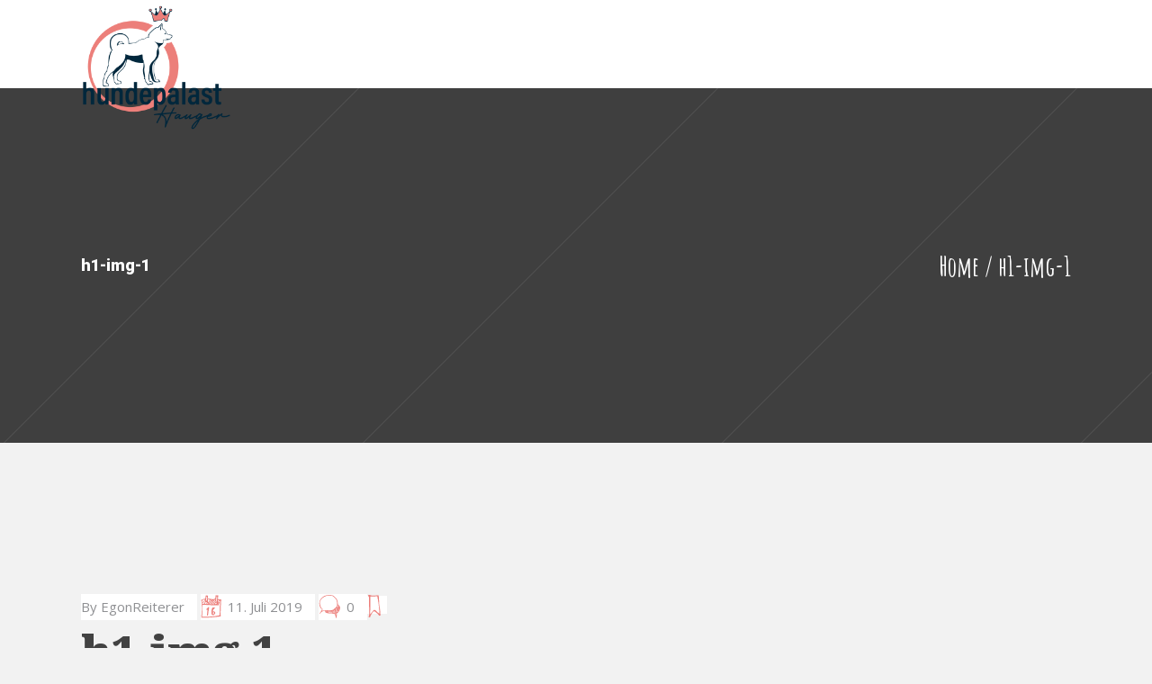

--- FILE ---
content_type: text/html; charset=UTF-8
request_url: https://www.hundepalast.at/h1-img-1/
body_size: 16388
content:
<!DOCTYPE html>
<html lang="de">
<head>
<meta property="og:url" content="https://www.hundepalast.at/h1-img-1/"/>
<meta property="og:type" content="article"/>
<meta property="og:title" content="h1-img-1"/>
<meta property="og:description" content="Hundepflege in 1210 Wien, Leopoldauer Straße 64"/>
<meta property="og:image" content="https://www.hundepalast.at/wp-content/uploads/2019/07/h1-img-1-3.jpg"/>
<meta charset="UTF-8"/>
<link rel="profile" href="http://gmpg.org/xfn/11"/>
<meta name="viewport" content="width=device-width,initial-scale=1,user-scalable=yes">
<title>h1-img-1 &#8211; Hundepalast Hauger</title>
<meta name='robots' content='max-image-preview:large' />
<!-- Jetpack Site Verification Tags -->
<meta name="google-site-verification" content="MackVlHB6AAu1YyMqy45T21hXDZUEO0pZ6WLh1f1xB4" />
<link rel='dns-prefetch' href='//fonts.googleapis.com' />
<link rel='dns-prefetch' href='//c0.wp.com' />
<link rel='dns-prefetch' href='//i0.wp.com' />
<link rel="alternate" type="application/rss+xml" title="Hundepalast Hauger &raquo; Feed" href="https://www.hundepalast.at/feed/" />
<link rel="alternate" type="application/rss+xml" title="Hundepalast Hauger &raquo; Kommentar-Feed" href="https://www.hundepalast.at/comments/feed/" />
<link rel="alternate" type="application/rss+xml" title="Hundepalast Hauger &raquo; h1-img-1 Kommentar-Feed" href="https://www.hundepalast.at/feed/?attachment_id=245" />
<script type="text/javascript">
window._wpemojiSettings = {"baseUrl":"https:\/\/s.w.org\/images\/core\/emoji\/14.0.0\/72x72\/","ext":".png","svgUrl":"https:\/\/s.w.org\/images\/core\/emoji\/14.0.0\/svg\/","svgExt":".svg","source":{"concatemoji":"https:\/\/www.hundepalast.at\/wp-includes\/js\/wp-emoji-release.min.js?ver=6.1.7"}};
/*! This file is auto-generated */
!function(e,a,t){var n,r,o,i=a.createElement("canvas"),p=i.getContext&&i.getContext("2d");function s(e,t){var a=String.fromCharCode,e=(p.clearRect(0,0,i.width,i.height),p.fillText(a.apply(this,e),0,0),i.toDataURL());return p.clearRect(0,0,i.width,i.height),p.fillText(a.apply(this,t),0,0),e===i.toDataURL()}function c(e){var t=a.createElement("script");t.src=e,t.defer=t.type="text/javascript",a.getElementsByTagName("head")[0].appendChild(t)}for(o=Array("flag","emoji"),t.supports={everything:!0,everythingExceptFlag:!0},r=0;r<o.length;r++)t.supports[o[r]]=function(e){if(p&&p.fillText)switch(p.textBaseline="top",p.font="600 32px Arial",e){case"flag":return s([127987,65039,8205,9895,65039],[127987,65039,8203,9895,65039])?!1:!s([55356,56826,55356,56819],[55356,56826,8203,55356,56819])&&!s([55356,57332,56128,56423,56128,56418,56128,56421,56128,56430,56128,56423,56128,56447],[55356,57332,8203,56128,56423,8203,56128,56418,8203,56128,56421,8203,56128,56430,8203,56128,56423,8203,56128,56447]);case"emoji":return!s([129777,127995,8205,129778,127999],[129777,127995,8203,129778,127999])}return!1}(o[r]),t.supports.everything=t.supports.everything&&t.supports[o[r]],"flag"!==o[r]&&(t.supports.everythingExceptFlag=t.supports.everythingExceptFlag&&t.supports[o[r]]);t.supports.everythingExceptFlag=t.supports.everythingExceptFlag&&!t.supports.flag,t.DOMReady=!1,t.readyCallback=function(){t.DOMReady=!0},t.supports.everything||(n=function(){t.readyCallback()},a.addEventListener?(a.addEventListener("DOMContentLoaded",n,!1),e.addEventListener("load",n,!1)):(e.attachEvent("onload",n),a.attachEvent("onreadystatechange",function(){"complete"===a.readyState&&t.readyCallback()})),(e=t.source||{}).concatemoji?c(e.concatemoji):e.wpemoji&&e.twemoji&&(c(e.twemoji),c(e.wpemoji)))}(window,document,window._wpemojiSettings);
</script>
<style type="text/css">
img.wp-smiley,
img.emoji {
display: inline !important;
border: none !important;
box-shadow: none !important;
height: 1em !important;
width: 1em !important;
margin: 0 0.07em !important;
vertical-align: -0.1em !important;
background: none !important;
padding: 0 !important;
}
</style>
<link rel='stylesheet' id='wp-block-library-css' href='https://c0.wp.com/c/6.1.7/wp-includes/css/dist/block-library/style.min.css' type='text/css' media='all' />
<style id='wp-block-library-inline-css' type='text/css'>
.has-text-align-justify{text-align:justify;}
</style>
<link rel='stylesheet' id='mediaelement-css' href='https://c0.wp.com/c/6.1.7/wp-includes/js/mediaelement/mediaelementplayer-legacy.min.css' type='text/css' media='all' />
<link rel='stylesheet' id='wp-mediaelement-css' href='https://c0.wp.com/c/6.1.7/wp-includes/js/mediaelement/wp-mediaelement.min.css' type='text/css' media='all' />
<link rel='stylesheet' id='classic-theme-styles-css' href='https://c0.wp.com/c/6.1.7/wp-includes/css/classic-themes.min.css' type='text/css' media='all' />
<style id='global-styles-inline-css' type='text/css'>
body{--wp--preset--color--black: #000000;--wp--preset--color--cyan-bluish-gray: #abb8c3;--wp--preset--color--white: #ffffff;--wp--preset--color--pale-pink: #f78da7;--wp--preset--color--vivid-red: #cf2e2e;--wp--preset--color--luminous-vivid-orange: #ff6900;--wp--preset--color--luminous-vivid-amber: #fcb900;--wp--preset--color--light-green-cyan: #7bdcb5;--wp--preset--color--vivid-green-cyan: #00d084;--wp--preset--color--pale-cyan-blue: #8ed1fc;--wp--preset--color--vivid-cyan-blue: #0693e3;--wp--preset--color--vivid-purple: #9b51e0;--wp--preset--gradient--vivid-cyan-blue-to-vivid-purple: linear-gradient(135deg,rgba(6,147,227,1) 0%,rgb(155,81,224) 100%);--wp--preset--gradient--light-green-cyan-to-vivid-green-cyan: linear-gradient(135deg,rgb(122,220,180) 0%,rgb(0,208,130) 100%);--wp--preset--gradient--luminous-vivid-amber-to-luminous-vivid-orange: linear-gradient(135deg,rgba(252,185,0,1) 0%,rgba(255,105,0,1) 100%);--wp--preset--gradient--luminous-vivid-orange-to-vivid-red: linear-gradient(135deg,rgba(255,105,0,1) 0%,rgb(207,46,46) 100%);--wp--preset--gradient--very-light-gray-to-cyan-bluish-gray: linear-gradient(135deg,rgb(238,238,238) 0%,rgb(169,184,195) 100%);--wp--preset--gradient--cool-to-warm-spectrum: linear-gradient(135deg,rgb(74,234,220) 0%,rgb(151,120,209) 20%,rgb(207,42,186) 40%,rgb(238,44,130) 60%,rgb(251,105,98) 80%,rgb(254,248,76) 100%);--wp--preset--gradient--blush-light-purple: linear-gradient(135deg,rgb(255,206,236) 0%,rgb(152,150,240) 100%);--wp--preset--gradient--blush-bordeaux: linear-gradient(135deg,rgb(254,205,165) 0%,rgb(254,45,45) 50%,rgb(107,0,62) 100%);--wp--preset--gradient--luminous-dusk: linear-gradient(135deg,rgb(255,203,112) 0%,rgb(199,81,192) 50%,rgb(65,88,208) 100%);--wp--preset--gradient--pale-ocean: linear-gradient(135deg,rgb(255,245,203) 0%,rgb(182,227,212) 50%,rgb(51,167,181) 100%);--wp--preset--gradient--electric-grass: linear-gradient(135deg,rgb(202,248,128) 0%,rgb(113,206,126) 100%);--wp--preset--gradient--midnight: linear-gradient(135deg,rgb(2,3,129) 0%,rgb(40,116,252) 100%);--wp--preset--duotone--dark-grayscale: url('#wp-duotone-dark-grayscale');--wp--preset--duotone--grayscale: url('#wp-duotone-grayscale');--wp--preset--duotone--purple-yellow: url('#wp-duotone-purple-yellow');--wp--preset--duotone--blue-red: url('#wp-duotone-blue-red');--wp--preset--duotone--midnight: url('#wp-duotone-midnight');--wp--preset--duotone--magenta-yellow: url('#wp-duotone-magenta-yellow');--wp--preset--duotone--purple-green: url('#wp-duotone-purple-green');--wp--preset--duotone--blue-orange: url('#wp-duotone-blue-orange');--wp--preset--font-size--small: 13px;--wp--preset--font-size--medium: 20px;--wp--preset--font-size--large: 36px;--wp--preset--font-size--x-large: 42px;--wp--preset--spacing--20: 0.44rem;--wp--preset--spacing--30: 0.67rem;--wp--preset--spacing--40: 1rem;--wp--preset--spacing--50: 1.5rem;--wp--preset--spacing--60: 2.25rem;--wp--preset--spacing--70: 3.38rem;--wp--preset--spacing--80: 5.06rem;}:where(.is-layout-flex){gap: 0.5em;}body .is-layout-flow > .alignleft{float: left;margin-inline-start: 0;margin-inline-end: 2em;}body .is-layout-flow > .alignright{float: right;margin-inline-start: 2em;margin-inline-end: 0;}body .is-layout-flow > .aligncenter{margin-left: auto !important;margin-right: auto !important;}body .is-layout-constrained > .alignleft{float: left;margin-inline-start: 0;margin-inline-end: 2em;}body .is-layout-constrained > .alignright{float: right;margin-inline-start: 2em;margin-inline-end: 0;}body .is-layout-constrained > .aligncenter{margin-left: auto !important;margin-right: auto !important;}body .is-layout-constrained > :where(:not(.alignleft):not(.alignright):not(.alignfull)){max-width: var(--wp--style--global--content-size);margin-left: auto !important;margin-right: auto !important;}body .is-layout-constrained > .alignwide{max-width: var(--wp--style--global--wide-size);}body .is-layout-flex{display: flex;}body .is-layout-flex{flex-wrap: wrap;align-items: center;}body .is-layout-flex > *{margin: 0;}:where(.wp-block-columns.is-layout-flex){gap: 2em;}.has-black-color{color: var(--wp--preset--color--black) !important;}.has-cyan-bluish-gray-color{color: var(--wp--preset--color--cyan-bluish-gray) !important;}.has-white-color{color: var(--wp--preset--color--white) !important;}.has-pale-pink-color{color: var(--wp--preset--color--pale-pink) !important;}.has-vivid-red-color{color: var(--wp--preset--color--vivid-red) !important;}.has-luminous-vivid-orange-color{color: var(--wp--preset--color--luminous-vivid-orange) !important;}.has-luminous-vivid-amber-color{color: var(--wp--preset--color--luminous-vivid-amber) !important;}.has-light-green-cyan-color{color: var(--wp--preset--color--light-green-cyan) !important;}.has-vivid-green-cyan-color{color: var(--wp--preset--color--vivid-green-cyan) !important;}.has-pale-cyan-blue-color{color: var(--wp--preset--color--pale-cyan-blue) !important;}.has-vivid-cyan-blue-color{color: var(--wp--preset--color--vivid-cyan-blue) !important;}.has-vivid-purple-color{color: var(--wp--preset--color--vivid-purple) !important;}.has-black-background-color{background-color: var(--wp--preset--color--black) !important;}.has-cyan-bluish-gray-background-color{background-color: var(--wp--preset--color--cyan-bluish-gray) !important;}.has-white-background-color{background-color: var(--wp--preset--color--white) !important;}.has-pale-pink-background-color{background-color: var(--wp--preset--color--pale-pink) !important;}.has-vivid-red-background-color{background-color: var(--wp--preset--color--vivid-red) !important;}.has-luminous-vivid-orange-background-color{background-color: var(--wp--preset--color--luminous-vivid-orange) !important;}.has-luminous-vivid-amber-background-color{background-color: var(--wp--preset--color--luminous-vivid-amber) !important;}.has-light-green-cyan-background-color{background-color: var(--wp--preset--color--light-green-cyan) !important;}.has-vivid-green-cyan-background-color{background-color: var(--wp--preset--color--vivid-green-cyan) !important;}.has-pale-cyan-blue-background-color{background-color: var(--wp--preset--color--pale-cyan-blue) !important;}.has-vivid-cyan-blue-background-color{background-color: var(--wp--preset--color--vivid-cyan-blue) !important;}.has-vivid-purple-background-color{background-color: var(--wp--preset--color--vivid-purple) !important;}.has-black-border-color{border-color: var(--wp--preset--color--black) !important;}.has-cyan-bluish-gray-border-color{border-color: var(--wp--preset--color--cyan-bluish-gray) !important;}.has-white-border-color{border-color: var(--wp--preset--color--white) !important;}.has-pale-pink-border-color{border-color: var(--wp--preset--color--pale-pink) !important;}.has-vivid-red-border-color{border-color: var(--wp--preset--color--vivid-red) !important;}.has-luminous-vivid-orange-border-color{border-color: var(--wp--preset--color--luminous-vivid-orange) !important;}.has-luminous-vivid-amber-border-color{border-color: var(--wp--preset--color--luminous-vivid-amber) !important;}.has-light-green-cyan-border-color{border-color: var(--wp--preset--color--light-green-cyan) !important;}.has-vivid-green-cyan-border-color{border-color: var(--wp--preset--color--vivid-green-cyan) !important;}.has-pale-cyan-blue-border-color{border-color: var(--wp--preset--color--pale-cyan-blue) !important;}.has-vivid-cyan-blue-border-color{border-color: var(--wp--preset--color--vivid-cyan-blue) !important;}.has-vivid-purple-border-color{border-color: var(--wp--preset--color--vivid-purple) !important;}.has-vivid-cyan-blue-to-vivid-purple-gradient-background{background: var(--wp--preset--gradient--vivid-cyan-blue-to-vivid-purple) !important;}.has-light-green-cyan-to-vivid-green-cyan-gradient-background{background: var(--wp--preset--gradient--light-green-cyan-to-vivid-green-cyan) !important;}.has-luminous-vivid-amber-to-luminous-vivid-orange-gradient-background{background: var(--wp--preset--gradient--luminous-vivid-amber-to-luminous-vivid-orange) !important;}.has-luminous-vivid-orange-to-vivid-red-gradient-background{background: var(--wp--preset--gradient--luminous-vivid-orange-to-vivid-red) !important;}.has-very-light-gray-to-cyan-bluish-gray-gradient-background{background: var(--wp--preset--gradient--very-light-gray-to-cyan-bluish-gray) !important;}.has-cool-to-warm-spectrum-gradient-background{background: var(--wp--preset--gradient--cool-to-warm-spectrum) !important;}.has-blush-light-purple-gradient-background{background: var(--wp--preset--gradient--blush-light-purple) !important;}.has-blush-bordeaux-gradient-background{background: var(--wp--preset--gradient--blush-bordeaux) !important;}.has-luminous-dusk-gradient-background{background: var(--wp--preset--gradient--luminous-dusk) !important;}.has-pale-ocean-gradient-background{background: var(--wp--preset--gradient--pale-ocean) !important;}.has-electric-grass-gradient-background{background: var(--wp--preset--gradient--electric-grass) !important;}.has-midnight-gradient-background{background: var(--wp--preset--gradient--midnight) !important;}.has-small-font-size{font-size: var(--wp--preset--font-size--small) !important;}.has-medium-font-size{font-size: var(--wp--preset--font-size--medium) !important;}.has-large-font-size{font-size: var(--wp--preset--font-size--large) !important;}.has-x-large-font-size{font-size: var(--wp--preset--font-size--x-large) !important;}
.wp-block-navigation a:where(:not(.wp-element-button)){color: inherit;}
:where(.wp-block-columns.is-layout-flex){gap: 2em;}
.wp-block-pullquote{font-size: 1.5em;line-height: 1.6;}
</style>
<!-- <link rel='stylesheet' id='contact-form-7-css' href='https://www.hundepalast.at/wp-content/plugins/contact-form-7/includes/css/styles.css?ver=5.6.4' type='text/css' media='all' /> -->
<!-- <link rel='stylesheet' id='rs-plugin-settings-css' href='https://www.hundepalast.at/wp-content/plugins/revslider/public/assets/css/rs6.css?ver=6.1.1' type='text/css' media='all' /> -->
<link rel="stylesheet" type="text/css" href="//www.hundepalast.at/wp-content/cache/wpfc-minified/ehqe4cwl/8hmj6.css" media="all"/>
<style id='rs-plugin-settings-inline-css' type='text/css'>
#rs-demo-id {}
</style>
<!-- <link rel='stylesheet' id='pawfriends-mikado-default-style-css' href='https://www.hundepalast.at/wp-content/themes/pawfriends/style.css?ver=6.1.7' type='text/css' media='all' /> -->
<!-- <link rel='stylesheet' id='pawfriends-mikado-modules-css' href='https://www.hundepalast.at/wp-content/themes/pawfriends/assets/css/modules.min.css?ver=6.1.7' type='text/css' media='all' /> -->
<link rel="stylesheet" type="text/css" href="//www.hundepalast.at/wp-content/cache/wpfc-minified/mo6lt1rp/8hmj6.css" media="all"/>
<style id='pawfriends-mikado-modules-inline-css' type='text/css'>
.postid-245.mkdf-paspartu-enabled .mkdf-wrapper { background-color: #bfbfbf;}
</style>
<!-- <link rel='stylesheet' id='mkdf-dripicons-css' href='https://www.hundepalast.at/wp-content/themes/pawfriends/framework/lib/icons-pack/dripicons/dripicons.css?ver=6.1.7' type='text/css' media='all' /> -->
<!-- <link rel='stylesheet' id='mkdf-font_elegant-css' href='https://www.hundepalast.at/wp-content/themes/pawfriends/framework/lib/icons-pack/elegant-icons/style.min.css?ver=6.1.7' type='text/css' media='all' /> -->
<!-- <link rel='stylesheet' id='mkdf-font_awesome-css' href='https://www.hundepalast.at/wp-content/themes/pawfriends/framework/lib/icons-pack/font-awesome/css/fontawesome-all.min.css?ver=6.1.7' type='text/css' media='all' /> -->
<!-- <link rel='stylesheet' id='mkdf-ion_icons-css' href='https://www.hundepalast.at/wp-content/themes/pawfriends/framework/lib/icons-pack/ion-icons/css/ionicons.min.css?ver=6.1.7' type='text/css' media='all' /> -->
<!-- <link rel='stylesheet' id='mkdf-linea_icons-css' href='https://www.hundepalast.at/wp-content/themes/pawfriends/framework/lib/icons-pack/linea-icons/style.css?ver=6.1.7' type='text/css' media='all' /> -->
<!-- <link rel='stylesheet' id='mkdf-linear_icons-css' href='https://www.hundepalast.at/wp-content/themes/pawfriends/framework/lib/icons-pack/linear-icons/style.css?ver=6.1.7' type='text/css' media='all' /> -->
<!-- <link rel='stylesheet' id='mkdf-simple_line_icons-css' href='https://www.hundepalast.at/wp-content/themes/pawfriends/framework/lib/icons-pack/simple-line-icons/simple-line-icons.css?ver=6.1.7' type='text/css' media='all' /> -->
<!-- <link rel='stylesheet' id='pawfriends-mikado-style-dynamic-css' href='https://www.hundepalast.at/wp-content/themes/pawfriends/assets/css/style_dynamic.css?ver=1617697172' type='text/css' media='all' /> -->
<!-- <link rel='stylesheet' id='pawfriends-mikado-modules-responsive-css' href='https://www.hundepalast.at/wp-content/themes/pawfriends/assets/css/modules-responsive.min.css?ver=6.1.7' type='text/css' media='all' /> -->
<!-- <link rel='stylesheet' id='pawfriends-mikado-style-dynamic-responsive-css' href='https://www.hundepalast.at/wp-content/themes/pawfriends/assets/css/style_dynamic_responsive.css?ver=1617697172' type='text/css' media='all' /> -->
<link rel="stylesheet" type="text/css" href="//www.hundepalast.at/wp-content/cache/wpfc-minified/l0uk0exc/8hmj6.css" media="all"/>
<link rel='stylesheet' id='pawfriends-mikado-google-fonts-css' href='https://fonts.googleapis.com/css?family=Nunito%3A400%2C700%2C800%2C900%7CAmatic+SC%3A400%2C700%2C800%2C900%7COpen+Sans%3A400%2C700%2C800%2C900%7CNoto+Serif%3A400%2C700%2C800%2C900%7CRoboto%3A400%2C700%2C800%2C900%7CNoto+Sans+TC%3A400%2C700%2C800%2C900&#038;subset=latin-ext&#038;ver=1.0.0' type='text/css' media='all' />
<link rel='stylesheet' id='jetpack_css-css' href='https://c0.wp.com/p/jetpack/11.5.3/css/jetpack.css' type='text/css' media='all' />
<script type='text/javascript' src='https://c0.wp.com/c/6.1.7/wp-includes/js/jquery/jquery.min.js' id='jquery-core-js'></script>
<script type='text/javascript' src='https://c0.wp.com/c/6.1.7/wp-includes/js/jquery/jquery-migrate.min.js' id='jquery-migrate-js'></script>
<script src='//www.hundepalast.at/wp-content/cache/wpfc-minified/eunuify3/8hmj6.js' type="text/javascript"></script>
<!-- <script type='text/javascript' src='https://www.hundepalast.at/wp-content/plugins/revslider/public/assets/js/revolution.tools.min.js?ver=6.0' id='tp-tools-js'></script> -->
<!-- <script type='text/javascript' src='https://www.hundepalast.at/wp-content/plugins/revslider/public/assets/js/rs6.min.js?ver=6.1.1' id='revmin-js'></script> -->
<link rel="https://api.w.org/" href="https://www.hundepalast.at/wp-json/" /><link rel="alternate" type="application/json" href="https://www.hundepalast.at/wp-json/wp/v2/media/245" /><link rel="EditURI" type="application/rsd+xml" title="RSD" href="https://www.hundepalast.at/xmlrpc.php?rsd" />
<link rel="wlwmanifest" type="application/wlwmanifest+xml" href="https://www.hundepalast.at/wp-includes/wlwmanifest.xml" />
<meta name="generator" content="WordPress 6.1.7" />
<link rel='shortlink' href='https://wp.me/acgVGk-3X' />
<link rel="alternate" type="application/json+oembed" href="https://www.hundepalast.at/wp-json/oembed/1.0/embed?url=https%3A%2F%2Fwww.hundepalast.at%2Fh1-img-1%2F" />
<link rel="alternate" type="text/xml+oembed" href="https://www.hundepalast.at/wp-json/oembed/1.0/embed?url=https%3A%2F%2Fwww.hundepalast.at%2Fh1-img-1%2F&#038;format=xml" />
<style>img#wpstats{display:none}</style>
<meta name="description" content="Hundepflege in 1210 Wien, Leopoldauer Straße 64" />
<meta name="generator" content="Powered by WPBakery Page Builder - drag and drop page builder for WordPress."/>
<style type="text/css">
/* If html does not have either class, do not show lazy loaded images. */
html:not( .jetpack-lazy-images-js-enabled ):not( .js ) .jetpack-lazy-image {
display: none;
}
</style>
<script>
document.documentElement.classList.add(
'jetpack-lazy-images-js-enabled'
);
</script>
<meta name="generator" content="Powered by Slider Revolution 6.1.1 - responsive, Mobile-Friendly Slider Plugin for WordPress with comfortable drag and drop interface." />
<script type="text/javascript">function setREVStartSize(a){try{var b,c=document.getElementById(a.c).parentNode.offsetWidth;if(c=0===c||isNaN(c)?window.innerWidth:c,a.tabw=void 0===a.tabw?0:parseInt(a.tabw),a.thumbw=void 0===a.thumbw?0:parseInt(a.thumbw),a.tabh=void 0===a.tabh?0:parseInt(a.tabh),a.thumbh=void 0===a.thumbh?0:parseInt(a.thumbh),a.tabhide=void 0===a.tabhide?0:parseInt(a.tabhide),a.thumbhide=void 0===a.thumbhide?0:parseInt(a.thumbhide),a.mh=void 0===a.mh||""==a.mh?0:a.mh,"fullscreen"===a.layout||"fullscreen"===a.l)b=Math.max(a.mh,window.innerHeight);else{for(var d in a.gw=Array.isArray(a.gw)?a.gw:[a.gw],a.rl)(void 0===a.gw[d]||0===a.gw[d])&&(a.gw[d]=a.gw[d-1]);for(var d in a.gh=void 0===a.el||""===a.el||Array.isArray(a.el)&&0==a.el.length?a.gh:a.el,a.gh=Array.isArray(a.gh)?a.gh:[a.gh],a.rl)(void 0===a.gh[d]||0===a.gh[d])&&(a.gh[d]=a.gh[d-1]);var e,f=Array(a.rl.length),g=0;for(var d in a.tabw=a.tabhide>=c?0:a.tabw,a.thumbw=a.thumbhide>=c?0:a.thumbw,a.tabh=a.tabhide>=c?0:a.tabh,a.thumbh=a.thumbhide>=c?0:a.thumbh,a.rl)f[d]=a.rl[d]<window.innerWidth?0:a.rl[d];for(var d in e=f[0],f)e>f[d]&&0<f[d]&&(e=f[d],g=d);var h=c>a.gw[g]+a.tabw+a.thumbw?1:(c-(a.tabw+a.thumbw))/a.gw[g];b=a.gh[g]*h+(a.tabh+a.thumbh)}void 0===window.rs_init_css&&(window.rs_init_css=document.head.appendChild(document.createElement("style"))),document.getElementById(a.c).height=b,window.rs_init_css.innerHTML+="#"+a.c+"_wrapper { height: "+b+"px }"}catch(a){console.log("Failure at Presize of Slider:"+a)}};</script>
<style type="text/css" id="wp-custom-css">
.mkdf-page-header .mkdf-menu-area .mkdf-logo-wrapper a {
max-height: 150px;
}
.mkdf-header-standard .mkdf-menu-area.mkdf-menu-left .mkdf-main-menu {
width: auto;
padding: 0px 0px 40px 20px;
}
.page-id-4895 .mkdf-page-header .mkdf-menu-area {
background-color: rgba(255, 255, 255, 0);
border-bottom: 0px solid rgba(255, 255, 255, 0.3);
}		</style>
<noscript><style> .wpb_animate_when_almost_visible { opacity: 1; }</style></noscript></head>
<body class="attachment attachment-template-default single single-attachment postid-245 attachmentid-245 attachment-jpeg pawfriends-core-1.0 mkdf-paws pawfriends-ver-1.0 mkdf-smooth-page-transitions mkdf-smooth-page-transitions-preloader mkdf-smooth-page-transitions-fadeout mkdf-grid-1300 mkdf-empty-google-api mkdf-wide-dropdown-menu-in-grid mkdf-light-header mkdf-sticky-header-on-scroll-down-up mkdf-dropdown-animate-height mkdf-header-standard mkdf-menu-area-shadow-disable mkdf-menu-area-in-grid-shadow-disable mkdf-menu-area-border-disable mkdf-menu-area-in-grid-border-disable mkdf-logo-area-border-disable mkdf-logo-area-in-grid-border-disable mkdf-side-menu-slide-from-right mkdf-default-mobile-header mkdf-sticky-up-mobile-header mkdf-top-bar-in-grid-padding wpb-js-composer js-comp-ver-6.9.0 vc_responsive elementor-default elementor-kit-5681" itemscope itemtype="http://schema.org/WebPage">
<div class="mkdf-smooth-transition-loader mkdf-mimic-ajax">
<div class="mkdf-st-loader">
<div class="mkdf-st-loader1">
</div>
</div>
</div>
<div class="mkdf-wrapper">
<div class="mkdf-wrapper-inner">
<header class="mkdf-page-header">
<div class="mkdf-menu-area mkdf-menu-left">
<div class="mkdf-grid">
<div class="mkdf-vertical-align-containers">
<div class="mkdf-position-left"><!--
--><div class="mkdf-position-left-inner">
<div class="mkdf-logo-wrapper">
<a itemprop="url" href="https://www.hundepalast.at/" style="height: 246px;">
<img itemprop="image" class="mkdf-normal-logo" src="https://www.hundepalast.at/wp-content/uploads/2020/10/hundePalast_logo_fin-4.png"  alt="logo"/>
<img itemprop="image" class="mkdf-dark-logo" src="https://www.hundepalast.at/wp-content/uploads/2020/10/hundePalast_logo_fin-4.png"  alt="dark logo"/>			<img itemprop="image" class="mkdf-light-logo" src="https://www.hundepalast.at/wp-content/uploads/2020/10/hundePalast_logo_fin-4.png"  alt="light logo"/>		</a>
</div>
<nav class="mkdf-main-menu mkdf-drop-down mkdf-default-nav">
<ul id="menu-hauptmenue" class="clearfix"><li id="nav-menu-item-5574" class="menu-item menu-item-type-post_type menu-item-object-page menu-item-home  narrow"><a href="https://www.hundepalast.at/" class=""><span class="mkdf-menu-item-holder"><span class="mkdf-active-hover"><svg xmlns="http://www.w3.org/2000/svg" width="15" height="100%" preserveAspectRatio="none" viewBox="-0.5 -0.5 11 29" class="mkdf-active-hover-left"><path d="M2 0C0.9 0 0 0.9 0 2l2 23.8c0 1.1 0.9 2 2 2h3.9V0H2z"/></svg><span class="mkdf-active-hover-middle"></span><svg xmlns="http://www.w3.org/2000/svg" width="15" height="100%" preserveAspectRatio="none" viewBox="-0.5 -0.5 11 29" class="mkdf-active-hover-right"><path d="M5.9 0c1.1 0 2 0.9 2 2L5 25.8c-0.2 1.6-1.1 1.9-3 2H0V0H5.9"/></svg></span><span class="item_outer"><span class="item_text">Start</span></span></span></a></li>
<li id="nav-menu-item-5190" class="menu-item menu-item-type-custom menu-item-object-custom menu-item-has-children  has_sub narrow"><a href="#" class=""><span class="mkdf-menu-item-holder"><span class="mkdf-active-hover"><svg xmlns="http://www.w3.org/2000/svg" width="15" height="100%" preserveAspectRatio="none" viewBox="-0.5 -0.5 11 29" class="mkdf-active-hover-left"><path d="M2 0C0.9 0 0 0.9 0 2l2 23.8c0 1.1 0.9 2 2 2h3.9V0H2z"/></svg><span class="mkdf-active-hover-middle"></span><svg xmlns="http://www.w3.org/2000/svg" width="15" height="100%" preserveAspectRatio="none" viewBox="-0.5 -0.5 11 29" class="mkdf-active-hover-right"><path d="M5.9 0c1.1 0 2 0.9 2 2L5 25.8c-0.2 1.6-1.1 1.9-3 2H0V0H5.9"/></svg></span><span class="item_outer"><span class="item_text">Salon</span></span></span></a>
<div class="second"><div class="inner"><ul>
<li id="nav-menu-item-5325" class="menu-item menu-item-type-post_type menu-item-object-page "><a href="https://www.hundepalast.at/home/ihr-besuch/" class=""><span class="item_outer"><span class="mkdf-active-hover"><svg xmlns="http://www.w3.org/2000/svg" width="15" height="100%" preserveAspectRatio="none" viewBox="-0.5 -0.5 11 29" class="mkdf-active-hover-left"><path d="M2 0C0.9 0 0 0.9 0 2l2 23.8c0 1.1 0.9 2 2 2h3.9V0H2z"/></svg><span class="mkdf-active-hover-middle"></span><svg xmlns="http://www.w3.org/2000/svg" width="15" height="100%" preserveAspectRatio="none" viewBox="-0.5 -0.5 11 29" class="mkdf-active-hover-right"><path d="M5.9 0c1.1 0 2 0.9 2 2L5 25.8c-0.2 1.6-1.1 1.9-3 2H0V0H5.9"/></svg></span><span class="item_text">Ihr Besuch</span></span></a></li>
<li id="nav-menu-item-5354" class="menu-item menu-item-type-post_type menu-item-object-page "><a href="https://www.hundepalast.at/home/unser-service/" class=""><span class="item_outer"><span class="mkdf-active-hover"><svg xmlns="http://www.w3.org/2000/svg" width="15" height="100%" preserveAspectRatio="none" viewBox="-0.5 -0.5 11 29" class="mkdf-active-hover-left"><path d="M2 0C0.9 0 0 0.9 0 2l2 23.8c0 1.1 0.9 2 2 2h3.9V0H2z"/></svg><span class="mkdf-active-hover-middle"></span><svg xmlns="http://www.w3.org/2000/svg" width="15" height="100%" preserveAspectRatio="none" viewBox="-0.5 -0.5 11 29" class="mkdf-active-hover-right"><path d="M5.9 0c1.1 0 2 0.9 2 2L5 25.8c-0.2 1.6-1.1 1.9-3 2H0V0H5.9"/></svg></span><span class="item_text">Unser Service</span></span></a></li>
<li id="nav-menu-item-5590" class="menu-item menu-item-type-post_type menu-item-object-page "><a href="https://www.hundepalast.at/preise/" class=""><span class="item_outer"><span class="mkdf-active-hover"><svg xmlns="http://www.w3.org/2000/svg" width="15" height="100%" preserveAspectRatio="none" viewBox="-0.5 -0.5 11 29" class="mkdf-active-hover-left"><path d="M2 0C0.9 0 0 0.9 0 2l2 23.8c0 1.1 0.9 2 2 2h3.9V0H2z"/></svg><span class="mkdf-active-hover-middle"></span><svg xmlns="http://www.w3.org/2000/svg" width="15" height="100%" preserveAspectRatio="none" viewBox="-0.5 -0.5 11 29" class="mkdf-active-hover-right"><path d="M5.9 0c1.1 0 2 0.9 2 2L5 25.8c-0.2 1.6-1.1 1.9-3 2H0V0H5.9"/></svg></span><span class="item_text">Preise</span></span></a></li>
</ul></div></div>
</li>
<li id="nav-menu-item-5407" class="menu-item menu-item-type-post_type menu-item-object-page  narrow"><a href="https://www.hundepalast.at/home/ausbildung/" class=""><span class="mkdf-menu-item-holder"><span class="mkdf-active-hover"><svg xmlns="http://www.w3.org/2000/svg" width="15" height="100%" preserveAspectRatio="none" viewBox="-0.5 -0.5 11 29" class="mkdf-active-hover-left"><path d="M2 0C0.9 0 0 0.9 0 2l2 23.8c0 1.1 0.9 2 2 2h3.9V0H2z"/></svg><span class="mkdf-active-hover-middle"></span><svg xmlns="http://www.w3.org/2000/svg" width="15" height="100%" preserveAspectRatio="none" viewBox="-0.5 -0.5 11 29" class="mkdf-active-hover-right"><path d="M5.9 0c1.1 0 2 0.9 2 2L5 25.8c-0.2 1.6-1.1 1.9-3 2H0V0H5.9"/></svg></span><span class="item_outer"><span class="item_text">Ausbildung</span></span></span></a></li>
</ul>	</nav>
</div>
</div>
<div class="mkdf-position-right"><!--
--><div class="mkdf-position-right-inner">
<a class="mkdf-side-menu-button-opener mkdf-icon-has-hover mkdf-side-menu-button-opener-predefined"  href="javascript:void(0)" >
<span class="mkdf-side-menu-icon">
<svg xmlns="http://www.w3.org/2000/svg" viewBox="0 0 46 11" class="mkdf-fullscreen-opener"><path d="M42.6 1c-1.2-0.5-2.4-0.8-3.6-0.2 -0.9 0.4-1.7 1.1-2.5 1.9 0-0.2 0-0.3 0-0.5 0-0.3-0.4-0.3-0.5 0 0 0.4-0.1 0.8-0.2 1.2 -0.3 0.4-0.6 0.8-0.9 1.2 -0.4 0.5 0.1 1.1 0.6 0.8 0 0.5 0 1.1 0.2 1.6 0.4 1.2 1.5 2.2 2.6 2.8 2.9 1.7 5-0.1 6.1-3C45.2 4.7 44.9 2 42.6 1zM43.5 6.4c-0.3 0.9-0.7 1.9-1.4 2.6 -1.4 1.3-3.4 0.5-4.6-0.7 -1.2-1.1-1.3-2.3-1.2-3.5 1.4-1.4 2.9-3.1 4.8-2.8C43.4 2.3 44.2 4.1 43.5 6.4z"/><path d="M25.6 1c-1.2-0.5-2.4-0.8-3.6-0.2 -0.9 0.4-1.7 1.1-2.5 1.9 0-0.2 0-0.3 0-0.5 0-0.3-0.4-0.3-0.5 0 0 0.4-0.1 0.8-0.2 1.2 -0.3 0.4-0.6 0.8-0.9 1.2 -0.4 0.5 0.1 1.1 0.6 0.8 0 0.5 0 1.1 0.2 1.6 0.4 1.2 1.5 2.2 2.6 2.8 2.9 1.7 5-0.1 6.1-3C28.2 4.7 27.9 2 25.6 1zM26.5 6.4c-0.3 0.9-0.7 1.9-1.4 2.6 -1.4 1.3-3.4 0.5-4.6-0.7 -1.2-1.1-1.3-2.3-1.2-3.5 1.4-1.4 2.9-3.1 4.8-2.8C26.4 2.3 27.2 4.1 26.5 6.4z"/><path d="M8.6 1C7.4 0.5 6.2 0.3 5 0.8 4 1.2 3.2 1.9 2.5 2.7c0-0.2 0-0.3 0-0.5 0-0.3-0.4-0.3-0.5 0 0 0.4-0.1 0.8-0.2 1.2C1.5 3.9 1.2 4.3 0.9 4.7 0.6 5.1 1.1 5.7 1.5 5.4c0 0.5 0 1.1 0.2 1.6 0.4 1.2 1.5 2.2 2.6 2.8 2.9 1.7 5-0.1 6.1-3C11.2 4.7 10.9 2 8.6 1zM9.5 6.4C9.3 7.3 8.8 8.3 8.1 8.9c-1.4 1.3-3.4 0.5-4.6-0.7C2.3 7.1 2.2 6 2.3 4.7c1.4-1.4 2.9-3.1 4.8-2.8C9.4 2.3 10.2 4.1 9.5 6.4z"/></svg>	            </span>
</a>
</div>
</div>
</div>
</div>
</div>
<div class="mkdf-sticky-header">
<div class="mkdf-sticky-holder mkdf-menu-left">
<div class="mkdf-grid">
<div class="mkdf-vertical-align-containers">
<div class="mkdf-position-left"><!--
--><div class="mkdf-position-left-inner">
<div class="mkdf-logo-wrapper">
<a itemprop="url" href="https://www.hundepalast.at/" style="height: 246px;">
<img itemprop="image" class="mkdf-normal-logo" src="https://www.hundepalast.at/wp-content/uploads/2020/10/hundePalast_logo_fin-4.png"  alt="logo"/>
<img itemprop="image" class="mkdf-dark-logo" src="https://www.hundepalast.at/wp-content/uploads/2020/10/hundePalast_logo_fin-4.png"  alt="dark logo"/>			<img itemprop="image" class="mkdf-light-logo" src="https://www.hundepalast.at/wp-content/uploads/2020/10/hundePalast_logo_fin-4.png"  alt="light logo"/>		</a>
</div>
<nav class="mkdf-main-menu mkdf-drop-down mkdf-sticky-nav">
<ul id="menu-hauptmenue-1" class="clearfix"><li id="sticky-nav-menu-item-5574" class="menu-item menu-item-type-post_type menu-item-object-page menu-item-home  narrow"><a href="https://www.hundepalast.at/" class=""><span class="mkdf-menu-item-holder"><span class="mkdf-active-hover"><svg xmlns="http://www.w3.org/2000/svg" width="15" height="100%" preserveAspectRatio="none" viewBox="-0.5 -0.5 11 29" class="mkdf-active-hover-left"><path d="M2 0C0.9 0 0 0.9 0 2l2 23.8c0 1.1 0.9 2 2 2h3.9V0H2z"/></svg><span class="mkdf-active-hover-middle"></span><svg xmlns="http://www.w3.org/2000/svg" width="15" height="100%" preserveAspectRatio="none" viewBox="-0.5 -0.5 11 29" class="mkdf-active-hover-right"><path d="M5.9 0c1.1 0 2 0.9 2 2L5 25.8c-0.2 1.6-1.1 1.9-3 2H0V0H5.9"/></svg></span><span class="item_outer"><span class="item_text">Start</span></span></span></a></li>
<li id="sticky-nav-menu-item-5190" class="menu-item menu-item-type-custom menu-item-object-custom menu-item-has-children  has_sub narrow"><a href="#" class=""><span class="mkdf-menu-item-holder"><span class="mkdf-active-hover"><svg xmlns="http://www.w3.org/2000/svg" width="15" height="100%" preserveAspectRatio="none" viewBox="-0.5 -0.5 11 29" class="mkdf-active-hover-left"><path d="M2 0C0.9 0 0 0.9 0 2l2 23.8c0 1.1 0.9 2 2 2h3.9V0H2z"/></svg><span class="mkdf-active-hover-middle"></span><svg xmlns="http://www.w3.org/2000/svg" width="15" height="100%" preserveAspectRatio="none" viewBox="-0.5 -0.5 11 29" class="mkdf-active-hover-right"><path d="M5.9 0c1.1 0 2 0.9 2 2L5 25.8c-0.2 1.6-1.1 1.9-3 2H0V0H5.9"/></svg></span><span class="item_outer"><span class="item_text">Salon</span></span></span></a>
<div class="second"><div class="inner"><ul>
<li id="sticky-nav-menu-item-5325" class="menu-item menu-item-type-post_type menu-item-object-page "><a href="https://www.hundepalast.at/home/ihr-besuch/" class=""><span class="item_outer"><span class="mkdf-active-hover"><svg xmlns="http://www.w3.org/2000/svg" width="15" height="100%" preserveAspectRatio="none" viewBox="-0.5 -0.5 11 29" class="mkdf-active-hover-left"><path d="M2 0C0.9 0 0 0.9 0 2l2 23.8c0 1.1 0.9 2 2 2h3.9V0H2z"/></svg><span class="mkdf-active-hover-middle"></span><svg xmlns="http://www.w3.org/2000/svg" width="15" height="100%" preserveAspectRatio="none" viewBox="-0.5 -0.5 11 29" class="mkdf-active-hover-right"><path d="M5.9 0c1.1 0 2 0.9 2 2L5 25.8c-0.2 1.6-1.1 1.9-3 2H0V0H5.9"/></svg></span><span class="item_text">Ihr Besuch</span></span></a></li>
<li id="sticky-nav-menu-item-5354" class="menu-item menu-item-type-post_type menu-item-object-page "><a href="https://www.hundepalast.at/home/unser-service/" class=""><span class="item_outer"><span class="mkdf-active-hover"><svg xmlns="http://www.w3.org/2000/svg" width="15" height="100%" preserveAspectRatio="none" viewBox="-0.5 -0.5 11 29" class="mkdf-active-hover-left"><path d="M2 0C0.9 0 0 0.9 0 2l2 23.8c0 1.1 0.9 2 2 2h3.9V0H2z"/></svg><span class="mkdf-active-hover-middle"></span><svg xmlns="http://www.w3.org/2000/svg" width="15" height="100%" preserveAspectRatio="none" viewBox="-0.5 -0.5 11 29" class="mkdf-active-hover-right"><path d="M5.9 0c1.1 0 2 0.9 2 2L5 25.8c-0.2 1.6-1.1 1.9-3 2H0V0H5.9"/></svg></span><span class="item_text">Unser Service</span></span></a></li>
<li id="sticky-nav-menu-item-5590" class="menu-item menu-item-type-post_type menu-item-object-page "><a href="https://www.hundepalast.at/preise/" class=""><span class="item_outer"><span class="mkdf-active-hover"><svg xmlns="http://www.w3.org/2000/svg" width="15" height="100%" preserveAspectRatio="none" viewBox="-0.5 -0.5 11 29" class="mkdf-active-hover-left"><path d="M2 0C0.9 0 0 0.9 0 2l2 23.8c0 1.1 0.9 2 2 2h3.9V0H2z"/></svg><span class="mkdf-active-hover-middle"></span><svg xmlns="http://www.w3.org/2000/svg" width="15" height="100%" preserveAspectRatio="none" viewBox="-0.5 -0.5 11 29" class="mkdf-active-hover-right"><path d="M5.9 0c1.1 0 2 0.9 2 2L5 25.8c-0.2 1.6-1.1 1.9-3 2H0V0H5.9"/></svg></span><span class="item_text">Preise</span></span></a></li>
</ul></div></div>
</li>
<li id="sticky-nav-menu-item-5407" class="menu-item menu-item-type-post_type menu-item-object-page  narrow"><a href="https://www.hundepalast.at/home/ausbildung/" class=""><span class="mkdf-menu-item-holder"><span class="mkdf-active-hover"><svg xmlns="http://www.w3.org/2000/svg" width="15" height="100%" preserveAspectRatio="none" viewBox="-0.5 -0.5 11 29" class="mkdf-active-hover-left"><path d="M2 0C0.9 0 0 0.9 0 2l2 23.8c0 1.1 0.9 2 2 2h3.9V0H2z"/></svg><span class="mkdf-active-hover-middle"></span><svg xmlns="http://www.w3.org/2000/svg" width="15" height="100%" preserveAspectRatio="none" viewBox="-0.5 -0.5 11 29" class="mkdf-active-hover-right"><path d="M5.9 0c1.1 0 2 0.9 2 2L5 25.8c-0.2 1.6-1.1 1.9-3 2H0V0H5.9"/></svg></span><span class="item_outer"><span class="item_text">Ausbildung</span></span></span></a></li>
</ul></nav>
</div>
</div>
<div class="mkdf-position-right"><!--
--><div class="mkdf-position-right-inner">
<a class="mkdf-side-menu-button-opener mkdf-icon-has-hover mkdf-side-menu-button-opener-predefined"  href="javascript:void(0)" >
<span class="mkdf-side-menu-icon">
<svg xmlns="http://www.w3.org/2000/svg" viewBox="0 0 46 11" class="mkdf-fullscreen-opener"><path d="M42.6 1c-1.2-0.5-2.4-0.8-3.6-0.2 -0.9 0.4-1.7 1.1-2.5 1.9 0-0.2 0-0.3 0-0.5 0-0.3-0.4-0.3-0.5 0 0 0.4-0.1 0.8-0.2 1.2 -0.3 0.4-0.6 0.8-0.9 1.2 -0.4 0.5 0.1 1.1 0.6 0.8 0 0.5 0 1.1 0.2 1.6 0.4 1.2 1.5 2.2 2.6 2.8 2.9 1.7 5-0.1 6.1-3C45.2 4.7 44.9 2 42.6 1zM43.5 6.4c-0.3 0.9-0.7 1.9-1.4 2.6 -1.4 1.3-3.4 0.5-4.6-0.7 -1.2-1.1-1.3-2.3-1.2-3.5 1.4-1.4 2.9-3.1 4.8-2.8C43.4 2.3 44.2 4.1 43.5 6.4z"/><path d="M25.6 1c-1.2-0.5-2.4-0.8-3.6-0.2 -0.9 0.4-1.7 1.1-2.5 1.9 0-0.2 0-0.3 0-0.5 0-0.3-0.4-0.3-0.5 0 0 0.4-0.1 0.8-0.2 1.2 -0.3 0.4-0.6 0.8-0.9 1.2 -0.4 0.5 0.1 1.1 0.6 0.8 0 0.5 0 1.1 0.2 1.6 0.4 1.2 1.5 2.2 2.6 2.8 2.9 1.7 5-0.1 6.1-3C28.2 4.7 27.9 2 25.6 1zM26.5 6.4c-0.3 0.9-0.7 1.9-1.4 2.6 -1.4 1.3-3.4 0.5-4.6-0.7 -1.2-1.1-1.3-2.3-1.2-3.5 1.4-1.4 2.9-3.1 4.8-2.8C26.4 2.3 27.2 4.1 26.5 6.4z"/><path d="M8.6 1C7.4 0.5 6.2 0.3 5 0.8 4 1.2 3.2 1.9 2.5 2.7c0-0.2 0-0.3 0-0.5 0-0.3-0.4-0.3-0.5 0 0 0.4-0.1 0.8-0.2 1.2C1.5 3.9 1.2 4.3 0.9 4.7 0.6 5.1 1.1 5.7 1.5 5.4c0 0.5 0 1.1 0.2 1.6 0.4 1.2 1.5 2.2 2.6 2.8 2.9 1.7 5-0.1 6.1-3C11.2 4.7 10.9 2 8.6 1zM9.5 6.4C9.3 7.3 8.8 8.3 8.1 8.9c-1.4 1.3-3.4 0.5-4.6-0.7C2.3 7.1 2.2 6 2.3 4.7c1.4-1.4 2.9-3.1 4.8-2.8C9.4 2.3 10.2 4.1 9.5 6.4z"/></svg>	            </span>
</a>
</div>
</div>
</div>
</div>
</div>
</div>
</header>
<header class="mkdf-mobile-header">
<div class="mkdf-mobile-header-inner">
<div class="mkdf-mobile-header-holder">
<div class="mkdf-grid">
<div class="mkdf-vertical-align-containers">
<div class="mkdf-position-left"><!--
--><div class="mkdf-position-left-inner">
<div class="mkdf-mobile-logo-wrapper">
<a itemprop="url" href="https://www.hundepalast.at/" style="height: 246px">
<img itemprop="image" src="https://www.hundepalast.at/wp-content/uploads/2020/10/hundePalast_logo_fin-4.png"  alt="Mobile Logo"/>
</a>
</div>
</div>
</div>
<div class="mkdf-position-right"><!--
--><div class="mkdf-position-right-inner">
<div class="mkdf-mobile-menu-opener mkdf-mobile-menu-opener-predefined">
<a href="javascript:void(0)">
<span class="mkdf-mobile-menu-icon">
<svg xmlns="http://www.w3.org/2000/svg" viewBox="0 0 46 11" class="mkdf-fullscreen-opener"><path d="M42.6 1c-1.2-0.5-2.4-0.8-3.6-0.2 -0.9 0.4-1.7 1.1-2.5 1.9 0-0.2 0-0.3 0-0.5 0-0.3-0.4-0.3-0.5 0 0 0.4-0.1 0.8-0.2 1.2 -0.3 0.4-0.6 0.8-0.9 1.2 -0.4 0.5 0.1 1.1 0.6 0.8 0 0.5 0 1.1 0.2 1.6 0.4 1.2 1.5 2.2 2.6 2.8 2.9 1.7 5-0.1 6.1-3C45.2 4.7 44.9 2 42.6 1zM43.5 6.4c-0.3 0.9-0.7 1.9-1.4 2.6 -1.4 1.3-3.4 0.5-4.6-0.7 -1.2-1.1-1.3-2.3-1.2-3.5 1.4-1.4 2.9-3.1 4.8-2.8C43.4 2.3 44.2 4.1 43.5 6.4z"/><path d="M25.6 1c-1.2-0.5-2.4-0.8-3.6-0.2 -0.9 0.4-1.7 1.1-2.5 1.9 0-0.2 0-0.3 0-0.5 0-0.3-0.4-0.3-0.5 0 0 0.4-0.1 0.8-0.2 1.2 -0.3 0.4-0.6 0.8-0.9 1.2 -0.4 0.5 0.1 1.1 0.6 0.8 0 0.5 0 1.1 0.2 1.6 0.4 1.2 1.5 2.2 2.6 2.8 2.9 1.7 5-0.1 6.1-3C28.2 4.7 27.9 2 25.6 1zM26.5 6.4c-0.3 0.9-0.7 1.9-1.4 2.6 -1.4 1.3-3.4 0.5-4.6-0.7 -1.2-1.1-1.3-2.3-1.2-3.5 1.4-1.4 2.9-3.1 4.8-2.8C26.4 2.3 27.2 4.1 26.5 6.4z"/><path d="M8.6 1C7.4 0.5 6.2 0.3 5 0.8 4 1.2 3.2 1.9 2.5 2.7c0-0.2 0-0.3 0-0.5 0-0.3-0.4-0.3-0.5 0 0 0.4-0.1 0.8-0.2 1.2C1.5 3.9 1.2 4.3 0.9 4.7 0.6 5.1 1.1 5.7 1.5 5.4c0 0.5 0 1.1 0.2 1.6 0.4 1.2 1.5 2.2 2.6 2.8 2.9 1.7 5-0.1 6.1-3C11.2 4.7 10.9 2 8.6 1zM9.5 6.4C9.3 7.3 8.8 8.3 8.1 8.9c-1.4 1.3-3.4 0.5-4.6-0.7C2.3 7.1 2.2 6 2.3 4.7c1.4-1.4 2.9-3.1 4.8-2.8C9.4 2.3 10.2 4.1 9.5 6.4z"/></svg>                                        </span>
</a>
</div>
</div>
</div>
</div>
</div>
</div>
<nav class="mkdf-mobile-nav" role="navigation" aria-label="Mobile Menu">
<div class="mkdf-grid">
<ul id="menu-main-mobil" class=""><li id="mobile-menu-item-5579" class="menu-item menu-item-type-post_type menu-item-object-page menu-item-home "><a href="https://www.hundepalast.at/" class=""><span>Home</span></a></li>
<li id="mobile-menu-item-5580" class="menu-item menu-item-type-post_type menu-item-object-page "><a href="https://www.hundepalast.at/home/ihr-besuch/" class=""><span>Ihr Besuch</span></a></li>
<li id="mobile-menu-item-5581" class="menu-item menu-item-type-post_type menu-item-object-page "><a href="https://www.hundepalast.at/home/unser-service/" class=""><span>Unser Service</span></a></li>
<li id="mobile-menu-item-5582" class="menu-item menu-item-type-post_type menu-item-object-page "><a href="https://www.hundepalast.at/preise/" class=""><span>Preise</span></a></li>
<li id="mobile-menu-item-5584" class="menu-item menu-item-type-post_type menu-item-object-page "><a href="https://www.hundepalast.at/home/ausbildung/" class=""><span>Ausbildung</span></a></li>
</ul>		</div>
</nav>
</div>
</header>
<a id='mkdf-back-to-top' href='#'>
<svg xmlns="http://www.w3.org/2000/svg" viewBox="0 0 57 53" class="mkdf-back-to-top">
<path class="mkdf-back-to-top-circle" d="M4.5 36.5c0 0-3.2-6.7-3.4-12.1S1.5 13.3 6.8 9.1s12.2-7.5 16.1-8 14-0.9 21.8 5.5S55.9 19.1 56 23.2s-2.5 15.3-11.5 22.6 -10.6 6.6-21.3 6.1C17 51.7 7.6 43.4 4.5 36.5z"/>
<path class="mkdf-back-to-top-arrow" d="M24.3 27.3c0.2 0.5-0.4 0.7-2.3 0.2 -1.3-0.2-2.5-0.3-2.5-0.3 -1.6 0.5-0.7 1.4 2.2 2.9l2.7 0.9 0.6 3.4c0.4 4.6 1.7 8.4 3.3 9.6 1.4 0.7 4.1-0.2 4.6-2.2 1.6-2.3 0.1-6.6-2.7-9.8 -1.4-0.7-2.3-1.6-3.1-2 -0.5 0.2 0.8-8.1 2.4-14l0.3-2.5 1.5 4.3c0.9 4.5 1.6 4.8 2.5 3.9 0.5-0.2 0.4-0.7 0.2-1.3s0.2-1.3 0.5-2l-0.5-1.6c-0.9-0.9-2.4-5.2-2-5.9 0.5-0.2-1.4-2.5-2.5-2.1 0 0-2.3 2-4.6 4 -4.4 4.5-5.2 5.9-1.1 3.9l2.5-1.4 -0.3 2.5C24.9 20.5 24.4 26.1 24.3 27.3zM28.6 34.8c1.1 1.4 2.3 3.4 2.5 3.9 0.2 0.5-0.2 1.3-0.5 2 -0.5 2-0.5 2-2 1.3 -0.9-0.9-2.4-5.2-2-7.7l0-1.8L28.6 34.8z"/>
</svg>
<svg xmlns="http://www.w3.org/2000/svg" viewBox="0 0 28.2 21.8" class="mkdf-bark-1">
<path d="M9.5 13.9c-1-1.8-2.5-1.8-3.9-1.1 0-1-0.7-1.6-1.7-2.1 -1.1-0.5-3.8 0.4-3.1 1.9 0.1 0.1 0.2 0.2 0.3 0.1 0.6 1.2 1.2 2.7 1.6 4C3.1 18 3.4 19.3 4 20.4c0.2 0.3 0.7 0.1 0.6-0.2 0 0 0.1 0 0.2 0C6.9 19.2 11.2 16.9 9.5 13.9zM9.1 16.1c-0.8 1.7-3 2.7-4.5 3.5 0 0-0.1 0-0.1 0.1 -1.1-2.5-1.8-5.1-3.1-7.5 0 0 0 0 0 0 0.1-0.3 0.6-0.7 0.8-0.7 0.9-0.4 1.9-0.1 2.5 0.7C4.9 12.7 5 13 4.9 13.3c-0.7 0.6-1.4 1.4-1.8 2.1 -0.2 0.3 0.2 0.6 0.4 0.4 0.8-0.5 1.6-1.3 1.9-2.2 0.6-0.3 2.3-0.5 2.7-0.2C8.9 14 9.4 15.3 9.1 16.1z"/>
<path d="M12.4 7.9c0-0.2-0.2-0.4-0.4-0.3 -0.1 0-0.2 0.1-0.2 0.2 -0.9 0.7-1.2 1.8-1.1 2.9 0.1 1.5 0.5 3.8 1.6 4.9 0.3 0.3 0.7-0.1 0.5-0.4 -1.2-1.5-2.2-5.3-0.7-6.9 1.7 1.7 3 4.3 3.4 6.6 0.1 0.4 0.6 0.3 0.6-0.1C15.8 12.4 14.2 9.6 12.4 7.9z"/>
<path d="M13.1 11.4c0 0.1-0.5 0.5-0.6 0.6 -0.2 0.2-0.5 0.4-0.8 0.5 -0.3 0.1-0.1 0.6 0.2 0.4 0.4-0.2 0.7-0.4 1.1-0.7 0.3-0.2 0.7-0.5 0.6-0.9C13.6 11.1 13.1 11.1 13.1 11.4z"/>
<path d="M21.8 10.2c-0.8-0.5-2.5-2.4-3.9-2.4 0.8-1.2 1.5-2.8 0-3.9 -1.2-0.9-2.8 0-3.5 1 -0.1 0.2 0 0.4 0.2 0.5C15 6.5 15.5 7.5 16 8.6c0.5 1 1.6 2.6 1.4 3.8 0 0.3 0.5 0.4 0.6 0.1 0.2-0.8-0.2-1.7-0.5-2.4 -0.1-0.4-0.3-0.7-0.5-1.1 0 0 0.1 0 0.1-0.1 0.1-0.1 0.2-0.2 0.2-0.3 1.2-1 3.3 1.6 4.2 2.1C21.8 10.8 22.1 10.4 21.8 10.2zM17.3 4.5c1.7 0.8 0.2 2.8-0.6 3.9 0 0 0 0.1-0.1 0.1 -0.6-1.1-1.2-2.1-1.6-3.3 0 0 0 0 0 0C15.7 4.5 16.5 4.1 17.3 4.5z"/>
<path d="M27.2 5.6c-0.7-0.2-1.3-0.3-2-0.3 -0.4 0-1.9 0.4-2.2 0.2 -0.2-0.3 0.2-1.4 0.3-1.8 0.2-0.8 0.2-1.7 0.2-2.5 0-0.4-0.6-0.4-0.6 0 -0.1 1.1-0.1 2.1-0.4 3.1 0 0.1-0.1 0.3-0.1 0.4 -0.6-1.2-1.1-2.5-1.7-3.8 -0.2-0.3-0.6-0.1-0.5 0.2C20.9 2.4 21.4 3.7 22 5c0.1 0.3 0.3 0.6 0.4 0.9 0 0 0 0 0 0 0 0.1 0 0.1 0.1 0.1 0.4 0.9 0.8 1.7 1 2.6 0.1 0.4 0.7 0.3 0.7-0.1C24 7.8 23.6 7 23.3 6.2c0.3 0 0.7-0.1 1-0.1 1-0.1 1.8-0.1 2.8 0.1C27.4 6.2 27.6 5.7 27.2 5.6z"/>
</svg>
<svg xmlns="http://www.w3.org/2000/svg" viewBox="0 0 24.1 12.1" class="mkdf-bark-2">
<path d="M7.4 6.6c0.3-1.7-0.6-2.5-1.8-2.7 0.6-0.6 0.4-1.4 0.1-2.2C5.3 0.7 3.2-0.2 2.8 1.1c0 0.1 0 0.2 0.1 0.2C2.6 2.4 2.2 3.7 1.7 4.6 1.3 5.6 0.8 6.5 0.6 7.5 0.5 7.8 0.9 8 1.1 7.7c0 0 0.1 0.1 0.1 0.1C3 8.4 6.9 9.3 7.4 6.6zM5.9 7.6c-1.4 0.6-3.3 0-4.6-0.3 0 0-0.1 0-0.1 0 0.7-2.1 1.7-4 2.1-6.2 0 0 0 0 0 0 0.2-0.1 0.7-0.1 0.9 0 0.8 0.3 1.2 1 1.1 1.8C5.3 3.3 5.1 3.6 4.9 3.7 4.1 3.7 3.3 3.8 2.7 4 2.4 4.1 2.5 4.5 2.7 4.5c0.8 0.1 1.6 0.1 2.3-0.3 0.5 0.2 1.6 0.9 1.8 1.4C7 6.3 6.6 7.3 5.9 7.6z"/>
<path d="M12.4 4.4c0.1-0.1 0.1-0.3-0.1-0.4C12.2 4 12.1 4 12 4c-0.9 0-1.7 0.4-2.3 1.2C9 6.1 8 7.8 8.1 9c0 0.3 0.5 0.3 0.5 0 0.1-1.6 1.5-4.4 3.3-4.6 0.1 1.9-0.4 4.2-1.5 5.8 -0.2 0.3 0.2 0.5 0.4 0.3C12.1 9 12.5 6.4 12.4 4.4z"/>
<path d="M10.9 7c-0.1 0.1-0.6 0-0.7 0 -0.2 0-0.5 0-0.7-0.1C9.2 6.8 9.1 7.2 9.4 7.2c0.3 0.1 0.7 0.1 1 0.2 0.3 0 0.7 0.1 0.8-0.2C11.4 7 11.1 6.8 10.9 7z"/>
<path d="M16.8 10.9c-0.2-0.8-0.3-2.8-1.1-3.6C16.9 7 18.2 6.4 17.9 5c-0.2-1.2-1.7-1.5-2.7-1.3C15 3.7 15 4 15.1 4.1c-0.4 0.9-0.6 1.8-0.9 2.7 -0.2 0.9-0.4 2.4-1.2 3 -0.2 0.2 0.1 0.5 0.3 0.4 0.5-0.4 0.8-1.2 1-1.8 0.1-0.3 0.2-0.6 0.3-0.9 0 0 0.1 0 0.1 0 0.1 0 0.2 0 0.3 0 1.2 0 1.1 2.8 1.4 3.5C16.5 11.3 16.9 11.2 16.8 10.9zM17.2 5c0.6 1.4-1.4 1.8-2.5 2 0 0-0.1 0-0.1 0 0.2-1 0.4-1.9 0.8-2.9 0 0 0 0 0 0C16.2 4.1 16.9 4.3 17.2 5z"/>
<path d="M22.6 11c-0.3-0.5-0.6-0.9-1-1.2 -0.3-0.2-1.4-0.8-1.4-1.1 0-0.3 0.9-0.7 1.1-0.9 0.5-0.4 1-0.9 1.5-1.4 0.2-0.2-0.1-0.6-0.3-0.3 -0.6 0.6-1.2 1.2-1.9 1.7 -0.1 0.1-0.2 0.1-0.3 0.2 0.3-1.1 0.7-2.1 1-3.2 0.1-0.3-0.4-0.4-0.4-0.1 -0.3 1.1-0.7 2.1-1.1 3.2 -0.1 0.3-0.2 0.5-0.2 0.8 0 0 0 0 0 0 0 0 0 0.1 0 0.1 -0.2 0.7-0.4 1.5-0.8 2.1 -0.2 0.3 0.3 0.6 0.5 0.3 0.4-0.6 0.6-1.3 0.8-1.9 0.2 0.2 0.5 0.3 0.7 0.4 0.7 0.5 1.2 0.9 1.6 1.6C22.4 11.5 22.8 11.3 22.6 11z"/>
</svg>
</a>
<div class="mkdf-content" >
<div class="mkdf-content-inner">
<div class="mkdf-title-holder mkdf-standard-with-breadcrumbs-type mkdf-title-va-header-bottom mkdf-preload-background mkdf-has-bg-image mkdf-bg-parallax" style="height: 394px;background-image:url();" data-height="394">
<div class="mkdf-title-image">
<img itemprop="image" src="" alt="Image Alt" />
</div>
<div class="mkdf-title-wrapper" style="height: 394px">
<div class="mkdf-title-inner">
<div class="mkdf-grid">
<div class="mkdf-title-info">
<h3 class="mkdf-page-title entry-title" >h1-img-1</h3>
</div>
<div class="mkdf-breadcrumbs-info">
<div itemprop="breadcrumb" class="mkdf-breadcrumbs "><a itemprop="url" href="https://www.hundepalast.at/">Home</a><span class="mkdf-delimiter">&nbsp;/&nbsp;</span><span class="mkdf-current">h1-img-1</span></div>				</div>
</div>
</div>
</div>
</div>
<div class="mkdf-container">
<div class="mkdf-container-inner clearfix">
<div class="mkdf-grid-row  mkdf-grid-normal-gutter">
<div class="mkdf-page-content-holder mkdf-grid-col-12">
<div class="mkdf-blog-holder mkdf-blog-single mkdf-blog-single-standard">
<article id="post-245" class="post-245 attachment type-attachment status-inherit hentry">
<div class="mkdf-post-content">
<div class="mkdf-post-heading">
</div>
<div class="mkdf-post-text">
<div class="mkdf-post-text-inner">
<div class="mkdf-post-info-top">
<div class="mkdf-post-info-author">
<span class="mkdf-post-info-author-text">
By    </span>
<a itemprop="author" class="mkdf-post-info-author-link" href="https://www.hundepalast.at/author/egonreiterer/">
EgonReiterer    </a>
</div>                    <div itemprop="dateCreated" class="mkdf-post-info-date entry-date published updated">
<a itemprop="url" href="https://www.hundepalast.at/2019/07/">
<svg xmlns="http://www.w3.org/2000/svg" viewBox="0 0 24 27" class="mkdf-date" width="24" height="27">
<path d="M8.2 5.2C7.6 5.8 7.6 5.8 7.9 3.8c0-1.1 0-1.9 0-1.9C7.6 1.6 7.1 1.6 6.5 1.6L5.4 1.9v1.7C5.1 4.7 5.1 5.2 4.8 5.2 4.5 5.5 4.3 5.5 4 5.5c0 0-0.3 0-0.8 0C2.9 5.8 2 6.1 1.8 6.1c-0.6 0-1.1 0.3-1.1 0.3s0 1.1 0.3 2.2c0.3 2.5 0.3 7.2 0 13.3 -0.3 2.2-0.3 4.2-0.3 4.4 0 0 1.9 0 4.5 0 4.2 0 9.7-0.6 14.5-1.1 1.1-0.3 1.9-0.3 1.9-0.3 0.8 0 0.8-0.3 0.6-1.1 -0.3-0.8 0-6.4 0.3-14.4l0.3-3.3h-1.9c-0.8 0-1.7-0.3-1.7-0.3s0-0.8 0-1.9c0.3-1.1 0.3-2.2 0.3-2.2 0-0.3-0.6-0.3-1.4-0.3h-1.4c0 0-0.3 0.6-0.3 1.4 0 1.9 0 2.2-1.4 2.8 -1.1 0.3-1.9 0.3-5-0.3H8.2zM6.2 4.9c0.3-3.1 0.8-2.8 0.8 0 0 1.7-0.3 2.8-0.6 2.8C6.2 7.7 5.9 6.9 6.2 4.9zM6.2 9.1c0.8 0.3 0.8 0.3 0.6 1.1 -0.3 0.6-1.4 0.8-1.9 0.8 -0.3-0.3-0.3-0.3 0-1.1C5.4 9.1 5.7 9.1 6.2 9.1zM2 6.6h0.8c0 0 0.8-0.3 1.4-0.3l0.8-0.3L4 7.4C2.6 8.8 2 9.7 2.3 10.2c0.3 0 0.8-0.6 1.4-1.4C4 8 4.8 7.4 4.8 7.4c0.6-0.3 0.6 0.8-0.3 1.7C4.3 9.7 4 10.2 4 10.2c0 0.3-0.3 0.6-0.3 0.6s-0.3 0-0.8 0L2 11.1 1.8 9.9C1.5 8.6 1.8 6.9 2 6.6zM19 8c0-1.4 0-1.4 0.6-1.1l0.6 0.3L19.6 8C19.3 8.6 19 9.1 19 9.1V8zM21 7.2c0.6-0.3 0.6 0.6 0.3 7.5 0 4.2-0.3 7.8-0.3 8.3 0 0.6 0 0.8-0.6 0.8 -0.3 0-1.7 0.3-3.3 0.6 -1.4 0.3-4.2 0.6-5.6 0.6 -1.7 0.3-4.7 0.3-6.4 0.3H1.5l0.3-3.9v-6.7L2 12.2l0.8-0.3c0.6 0 2.2 0 3.9 0.3 1.7 0 5.3 0.3 8.4 0.3h5.3l-0.3-0.6c0-0.6 0.3-1.4 0.6-1.9C21 9.4 21 8.8 21 8.8c-0.6-0.3-1.1 0.6-1.7 1.7 0 0.6-0.3 1.1-0.6 1.1C18.5 11.6 20.4 7.7 21 7.2zM17.6 2.7c0.6-0.8 0.6 0 0.6 2.8 -0.3 2.8-0.3 3.6-0.8 3.1C17.1 8 17.4 3 17.6 2.7zM17.6 9.7c0.6 0 0.6 0 0 0.8 -0.6 0.8-1.9 1.1-1.7 0.3C16.5 9.9 17.1 9.7 17.6 9.7zM16.5 8.6c0 0.3-0.3 0.8-0.6 0.8 -0.3 0.3-0.6 0.8-0.8 1.4 0 0.3-0.3 0.8-0.6 0.8 -0.6 0 0-1.1 1.1-2.8C16.2 7.7 16.5 7.7 16.5 8.6zM15.4 6.6c0-0.3 0-0.3 0.3-0.3 0.8 0 0.8 0.3-0.3 1.7 -0.6 0.8-1.1 1.4-1.1 1.7 -0.3 0-0.6 0.3-0.6 0.8 0 0.8-0.3 1.1-0.8 1.1 -0.3 0-0.3-0.3 0.3-1.4C13.5 9.7 14 8.6 14.6 8 15.1 7.2 15.4 6.6 15.4 6.6zM14 6.9l0.8-0.6 -1.1 1.4c-1.1 1.9-1.9 3.1-1.7 3.6 0 0 0 0.3-0.3 0.3 -0.6 0-0.6-0.3-0.6-0.3C11.2 10.8 13.2 7.4 14 6.9zM12.3 7.4c0.3 0 0.3 0-0.3 0.8 -0.3 0.6-0.8 1.4-1.1 1.9 -0.6 0.8-0.8 1.4-1.1 1.4s-0.3-0.3 0-0.8C10.7 9.1 12.1 7.4 12.3 7.4zM11.5 6.3c0.3 0.3 0.3 0.6-0.6 1.4 -0.6 0.8-1.4 1.9-1.7 2.5 -0.6 0.8-0.8 0.8-1.4 0.8l-1.1 0.3 0.8-0.8c0.6-1.1 0.6-1.1 0.6-0.3 -0.3 0.8 0.3 1.1 0.6 0.3C9.3 8.6 11 6.1 11.5 6.3zM9.6 7.4C9 8.3 8.7 8.8 8.7 9.1 8.2 9.4 7.9 8.6 7.9 7.4V6.1H9l1.1 0.3L9.6 7.4z"/><path class="st0" d="M7.3 15.8c-1.1 1.1-1.4 1.4-0.8 1.7 0 0 0.6 0 0.8 0 0.3 0 0.3 0.3 0 2.2 0 1.4-0.3 2.8-0.3 3.3 0 0.3 0 0.8 0 0.8 0.3 0.3 0.8 0 1.1-0.3 0-0.3 0.3-1.4 0.3-2.2 0-1.1 0.3-1.9 0.3-2.5 0.3-0.6 0.6-3.1 0.6-3.9C9 14.1 8.4 14.7 7.3 15.8z"/>
<path d="M14 19.4c-0.8 0-0.8 0-0.3-1.4 0.3-0.8 0.8-1.4 1.4-1.7 1.1-0.6 0.8-1.1-0.3-1.4h-1.4c-0.8 0.3-1.4 2.8-1.4 5 0 2.2 0 2.5 0.6 3.1 0.6 0.3 1.1 0.6 1.4 0.6 0.6 0 2.2-1.7 2.2-2.5C16.2 19.9 15.1 19.1 14 19.4zM14.6 22.2L14 22.7l-0.3-0.6c-0.6-1.1-0.3-1.9 0.6-1.9 0.3 0 0.6 0.3 0.6 0.6S14.9 21.6 14.6 22.2z"/>
</svg>
<span class="mkdf-post-date">11. Juli 2019</span>
</a>
<meta itemprop="interactionCount" content="UserComments: 0"/>
</div>                    	<div class="mkdf-post-info-comments-holder">
<a itemprop="url" class="mkdf-post-info-comments" href="https://www.hundepalast.at/h1-img-1/#respond">
<svg xmlns="http://www.w3.org/2000/svg" viewBox="0 0 25 28" class="mkdf-comments" width="25" height="28">
<path d="M0.9 21.9c0.3 0.2 0.8-0.2 1.3-1 0.5-0.7 3.1-2.2 3.9-2.5 0.5-0.2 0.8 0 0.8 0.5 0 0.7 0 1 0.8 1.5 1.6 1 2.3 1 6 1.2 1.8 0 3.1 0.2 3.4 0.5 0 0.2 0.3 0.2 0.3 0 0.3-0.2 0.5-0.2 0.8 0.7 0.3 0.7 0.5 1.7 1 3.5 0 0.2 0.3 0.5 0.5 0.5 0.3 0 0.3-0.7 0.5-2.7 0-2.7 0.3-3.2 0.8-3.2 1 0 3.1-4 2.9-5.5 -0.3-1.5-0.8-2.7-1.6-3 -0.8-0.5-0.8-0.5-1-2.5 0-1.2-0.3-2.2-0.3-2.5 -0.3 0-0.5-0.7-0.5-1.2 -0.5-1.2-3.9-4.5-5.2-4.7 -2.1-0.7-3.6-0.7-5.7-0.2C7.2 1.7 6.4 2 4.8 3.2c-2.6 2-3.6 3.7-3.9 6 -0.3 2 0.3 4.7 1 6 0.8 1 0.8 1.2 1.6 1.2 0.3-0.2 0.3 0 0.3 0.7 -0.3 1-0.8 2-1.8 3.2C1.2 21.2 0.9 21.7 0.9 21.9zM22.8 16.9c0.3-1.5 0.5-1.7 0.3-0.5 0 0.2 0 1-0.3 1.2V16.9zM21.2 13.7c-0.5 0.2-0.5-0.2-0.3-0.7 0.3-0.2 0.5-0.2 0.5-0.2 0.5 0.2 0.5 0.7 0 3.2 -0.3 2.5-0.3 3.2 0 3.2 0.3 0.2 0.3 0.2 0 0.5 -1 1-1 0.5-0.5-2.2C21.5 15.4 21.5 13.4 21.2 13.7zM8.2 19.2C8 19.7 8 19.7 7.5 19.4c-0.3-0.2-0.3-0.5 0-0.5 0.3 0 0.3-0.2 0.3-0.5 0 0 0 0 0.3 0 0.3 0 0.5 0 0.5 0C8.5 18.7 8.5 18.9 8.2 19.2zM9 20.4c-0.3 0-0.3-0.2-0.3-0.5 0-0.2 0-0.5 0.3-0.5 0 0 0.3 0 0.3 0.2C9.3 20.2 9 20.4 9 20.4zM10.3 19.7c-0.3 1.2-0.3 1.5-0.3 0.2 0-0.7 0-1 0.3-1C10.3 18.9 10.3 19.2 10.3 19.7zM11.1 20.7c-0.3-0.5 0-1.5 0.3-1.5 0 0 0.3 0.5 0.3 1C11.6 20.9 11.4 21.4 11.1 20.7zM12.4 20.7c-0.3-0.7-0.3-1.2 0.3-1.2 0 0 0.3 0.2 0.3 0.7C12.9 21.2 12.7 21.2 12.4 20.7zM13.4 20.9c0-0.2 0.3-2 0.3-1.7 0.3 0 0.3 0.2 0.3 1C14.2 20.9 14 21.2 13.4 20.9zM14.7 21.2c-0.3 0-0.3-0.5-0.3-1.2 0.3-1.2 0.3-1.2 0.5 0.2C15 20.7 15 21.2 14.7 21.2zM16 21.2c-0.3 0-0.3-0.7-0.3-1.2 0-0.7 0-1.5 0.3-1.5 0 0 0.3 0.2 0.3 1.2C16.3 20.4 16 21.2 16 21.2zM17.1 19.9c-0.3 1.7-0.3 1.7-0.3 0.2 0-0.5 0-1.2 0.3-1.2V19.9zM17.1 18.4c-0.3 0-0.3-0.2-0.3-0.2 0-0.2 0-0.2 0.3-0.2 0 0 0.3 0 0.3 0.2L17.1 18.4zM18.1 21.2l-0.3 0.2c-0.5 0-0.3-4 0.3-4.2V21.2zM19.4 23.6c-0.3 0.2 0-1.7 0-2 0.3-0.2 0.3 0 0.3 0.7C19.4 23.1 19.4 23.6 19.4 23.6zM19.2 20.7c-0.5 2.5-0.8 2.7-0.5 0.7 0-1 0.3-2.5 0.3-3.5 0-1 0-1.7 0.3-2 0.3 0 0.5-0.2 0.5 0C19.7 15.9 19.7 17.4 19.2 20.7zM20.2 15.4v-0.7c0.3-0.5 0.3-0.2 0.3 0.2C20.7 15.9 20.5 15.9 20.2 15.4zM2 12.9c-0.8-2.5-0.8-3.5 0-5.5 1-2.2 3.1-4 6.5-5.2 1.3-0.5 4.4-0.7 5.7-0.5 1.8 0.5 4.4 2.7 5.5 4.7 0.8 1.7 1 4.2 0.8 6.2 -0.3 1.2-0.5 1.5-2.1 3 -1.6 1.5-2.1 2-3.1 2.2 -1.8 0.5-5.2 0.7-6 0.2C9 17.9 8 17.9 6.9 17.9c-1.3 0-1.6 0-2.1 0.5l-0.8 0.5 0.3-1.5c0-1.5 0-1.5-0.5-1.5C3 15.9 2.5 14.9 2 12.9z"/>
</svg>
<span>0</span>
</a>
</div>
<div class="mkdf-post-info-category">
<svg xmlns="http://www.w3.org/2000/svg" viewBox="0 0 16 27" class="mkdf-category" width="26" height="27">
<path d="M1.4 2.5C2.1 2.9 2.1 4 2.1 13.6c0.4 9.6 0 10.7-0.4 11.1 -0.8 0.4-0.4 0.4 0 0.8 1.1 0.8 1.9 0.4 1.9-0.8 0-0.4 0.8-1.9 1.9-3.5C7 19 7.4 19 8.2 19.4c1.1 0.4 4.9 3.8 4.9 4.6 0 0.4 1.5 0 1.9-0.8 0 0 0-0.4-0.4-0.8 0 0 0-1.2 0-1.9s-0.4-2.7-0.4-3.8c-0.8-3.5-1.1-6.9-1.1-11.5 -0.4-3.8-0.4-3.8-1.1-3.8 -2.6 0.4-8.3 0.4-8.3 0C3.3 0.6 1 0.9 1 1.7 1 2.1 1 2.5 1.4 2.5zM3.6 12.8v-10h3.8l3.8-0.4L12 6.7c0.8 4.2 1.9 15 1.5 15 0 0.4-1.9-1.2-4.2-3.5 -1.1-0.8-2.3-0.8-2.3 0 0 0-1.1 1.2-1.9 2.3l-1.9 2.3L3.6 12.8z"/>
</svg>
<span></span>
</div>                                    </div>
<div class="mkdf-post-text-main">
<h2 itemprop="name" class="entry-title mkdf-post-title" >
h1-img-1    </h2>                    <p class="attachment"><a href='https://i0.wp.com/www.hundepalast.at/wp-content/uploads/2019/07/h1-img-1-3.jpg?ssl=1'><img width="300" height="193" src="https://i0.wp.com/www.hundepalast.at/wp-content/uploads/2019/07/h1-img-1-3.jpg?fit=300%2C193&amp;ssl=1" class="attachment-medium size-medium jetpack-lazy-image" alt="a" decoding="async" data-lazy-srcset="https://i0.wp.com/www.hundepalast.at/wp-content/uploads/2019/07/h1-img-1-3.jpg?w=1030&amp;ssl=1 1030w, https://i0.wp.com/www.hundepalast.at/wp-content/uploads/2019/07/h1-img-1-3.jpg?resize=600%2C386&amp;ssl=1 600w, https://i0.wp.com/www.hundepalast.at/wp-content/uploads/2019/07/h1-img-1-3.jpg?resize=300%2C193&amp;ssl=1 300w, https://i0.wp.com/www.hundepalast.at/wp-content/uploads/2019/07/h1-img-1-3.jpg?resize=1024%2C659&amp;ssl=1 1024w, https://i0.wp.com/www.hundepalast.at/wp-content/uploads/2019/07/h1-img-1-3.jpg?resize=768%2C494&amp;ssl=1 768w" data-lazy-sizes="(max-width: 300px) 100vw, 300px" data-lazy-src="https://i0.wp.com/www.hundepalast.at/wp-content/uploads/2019/07/h1-img-1-3.jpg?fit=300%2C193&amp;ssl=1&amp;is-pending-load=1" srcset="[data-uri]"></a></p>
</div>
<div class="mkdf-post-info-bottom clearfix">
<div class="mkdf-blog-share">
</div>
</div>
</div>
</div>
</div>
</article>	<div class="mkdf-blog-single-navigation">
<div class="mkdf-blog-single-navigation-inner clearfix">
</div>
</div>
<div class="mkdf-related-posts-holder clearfix">
</div>
</div>
</div>
</div>		</div>
</div>
</div> <!-- close div.content_inner -->
</div>  <!-- close div.content -->
<footer class="mkdf-page-footer mkdf-footer-uncover">
<div class="mkdf-footer-top-holder">
<div class="mkdf-footer-top-inner mkdf-grid">
<div class="mkdf-grid-row mkdf-footer-top-alignment-left">
<div class="mkdf-column-content mkdf-grid-col-3">
<div id="media_image-3" class="widget mkdf-footer-column-1 widget_media_image"><a href="https://www.hundepalast.at"><img width="300" height="268" src="https://i0.wp.com/www.hundepalast.at/wp-content/uploads/2020/10/hundePalast_logo_fin-4.png?fit=300%2C268&amp;ssl=1" class="image wp-image-5258  attachment-medium size-medium jetpack-lazy-image" alt="Hundepalast Hauger - Ihr Hundesalon in 1210 Wien, Arnoldgasse 2" decoding="async" loading="lazy" style="max-width: 100%; height: auto;" data-lazy-srcset="https://i0.wp.com/www.hundepalast.at/wp-content/uploads/2020/10/hundePalast_logo_fin-4.png?w=550&amp;ssl=1 550w, https://i0.wp.com/www.hundepalast.at/wp-content/uploads/2020/10/hundePalast_logo_fin-4.png?resize=300%2C268&amp;ssl=1 300w" data-lazy-sizes="(max-width: 300px) 100vw, 300px" data-lazy-src="https://i0.wp.com/www.hundepalast.at/wp-content/uploads/2020/10/hundePalast_logo_fin-4.png?fit=300%2C268&amp;ssl=1&amp;is-pending-load=1" srcset="[data-uri]" /></a></div>                </div>
<div class="mkdf-column-content mkdf-grid-col-3">
<div class="widget mkdf-separator-widget"><div class="mkdf-separator-holder clearfix  mkdf-separator-center mkdf-separator-normal">
<div class="mkdf-separator" style="border-color: #dd3333;border-style: solid;margin-top: 17px"></div>
</div>
</div><div id="text-5" class="widget mkdf-footer-column-2 widget_text"><div class="mkdf-widget-title-holder"><h5 class="mkdf-widget-title">Kontakt</h5></div>			<div class="textwidget"><p style="margin: 34px 0px 0px;">Michaela Hauger<br />
Hunde Palast M. Hauger E.U.<br />
(Salon Snoopy´s Pfötchenwelt)<br />
Leopoldauerstraße 64<br />
1210 Wien</p>
<p><a href="tel:+436644384047" target="_blank" rel="noopener">0664 438 4047</a><br />
<a href="mailto:service@hundepalast.at">service@hundepalast.at</a></p>
</div>
</div><div class="widget mkdf-social-icons-group-widget mkdf-circle-icons text-align-left"><div class="mkdf-social-icon-group-holder">									<a class="mkdf-social-icon-widget-holder mkdf-icon-has-hover"   href="https://www.instagram.com/hundepalast/?hl=de" target="_blank">
<svg xmlns="http://www.w3.org/2000/svg" viewBox="0 0 31 29" class="mkdf-social">
<path d="M1 14C1 14 0 1 15 1c12.5 0 14.6 9 14.9 12 0.1 0.6 0 1.2-0.1 1.8C28.9 17.8 25.4 28 16 28 5 28 2 19 1 14z"/>
</svg>
<span class="mkdf-social-icon-widget fab fa-instagram"></span>					</a>
<a class="mkdf-social-icon-widget-holder mkdf-icon-has-hover"   href="https://www.facebook.com/hundepalast.at" target="_blank">
<svg xmlns="http://www.w3.org/2000/svg" viewBox="0 0 31 29" class="mkdf-social">
<path d="M1 14C1 14 0 1 15 1c12.5 0 14.6 9 14.9 12 0.1 0.6 0 1.2-0.1 1.8C28.9 17.8 25.4 28 16 28 5 28 2 19 1 14z"/>
</svg>
<span class="mkdf-social-icon-widget fab fa-facebook-f"></span>					</a>
</div></div>                </div>
<div class="mkdf-column-content mkdf-grid-col-3">
<div class="widget mkdf-separator-widget"><div class="mkdf-separator-holder clearfix  mkdf-separator-center mkdf-separator-normal">
<div class="mkdf-separator" style="border-style: solid;margin-top: 17px"></div>
</div>
</div><div id="nav_menu-2" class="widget mkdf-footer-column-3 widget_nav_menu"><div class="mkdf-widget-title-holder"><h5 class="mkdf-widget-title">Infos</h5></div><div class="menu-footer1-container"><ul id="menu-footer1" class="menu"><li id="menu-item-5542" class="menu-item menu-item-type-post_type menu-item-object-page menu-item-5542"><a href="https://www.hundepalast.at/home/impressum/">Impressum</a></li>
<li id="menu-item-5541" class="menu-item menu-item-type-post_type menu-item-object-page menu-item-5541"><a href="https://www.hundepalast.at/home/datenschutzerklaerung/">Datenschutzerklärung</a></li>
<li id="menu-item-5609" class="menu-item menu-item-type-post_type menu-item-object-page menu-item-5609"><a href="https://www.hundepalast.at/home/allgemeine-geschaeftsbedingungen/">Allgemeine Geschäftsbedingungen</a></li>
</ul></div></div>                </div>
<div class="mkdf-column-content mkdf-grid-col-3">
<div class="widget mkdf-separator-widget"><div class="mkdf-separator-holder clearfix  mkdf-separator-center mkdf-separator-normal">
<div class="mkdf-separator" style="border-style: solid;margin-top: 17px"></div>
</div>
</div><div id="nav_menu-3" class="widget mkdf-footer-column-4 widget_nav_menu"><div class="mkdf-widget-title-holder"><h5 class="mkdf-widget-title">Partner</h5></div><div class="menu-partner-container"><ul id="menu-partner" class="menu"><li id="menu-item-5519" class="menu-item menu-item-type-custom menu-item-object-custom menu-item-5519"><a target="_blank" rel="noopener" href="">ANIMAL TOUCH &#8211; Tiercoaching</a></li>
<li id="menu-item-5520" class="menu-item menu-item-type-custom menu-item-object-custom menu-item-5520"><a target="_blank" rel="noopener" href="https://tierambulanz-am-wasserpark.at">Tierambulanz am Wasserpark</a></li>
</ul></div></div>                </div>
</div>
</div>
</div><div class="mkdf-footer-bottom-holder">
<div class="mkdf-footer-bottom-inner mkdf-grid">
<div class="mkdf-grid-row ">
<div class="mkdf-grid-col-12">
<div id="text-6" class="widget mkdf-footer-bottom-column-1 widget_text">			<div class="textwidget"><p>Hundesalon Hunde Palast © 2021 All rights reserved.</p>
<p>beleuchtet von <a href="https://www.helios.design" target="_blank" rel="noopener">helios.design</a></p>
</div>
</div>                </div>
</div>
</div>
</div>			</footer>
</div> <!-- close div.mkdf-wrapper-inner  -->
</div> <!-- close div.mkdf-wrapper -->
<section class="mkdf-side-menu">
<a class="mkdf-close-side-menu mkdf-close-side-menu-predefined" href="#">
<svg xmlns="http://www.w3.org/2000/svg" viewBox="0 0 31 34" class="mkdf-fullscreen-close"><path d="M28.6 4.1c1-0.5 1-0.5-0.5-2 -1-1.5-1-1.5-1.5-0.5 -0.5 0.5-1 1.5-1.5 1.5 -0.5 0.5-0.5 1-0.5 1.5 0 0-1.5 1.5-3.1 3 -1.5 1.5-3.6 3-4.6 4 -1 1-2.1 2-2.1 2 -0.5 0-2.6-2.5-4.6-4.9C8.1 6.1 5.5 3.6 5 3.6 4 2.6 3 3.1 3.5 4.1c0.5 0.5 0 1 0 0.5 -0.5 0-1 0-1.5 0.5 -1 1-1 1 0 1.5 1.5 1 6.7 5.4 8.7 7.9l1.5 1.5 -2.1 2.5c-1 1-2.6 3-3.6 4.4 -2.6 2.5-6.7 8.4-6.2 8.9 0 0 0.5 0.5 1.5 0.5 1.5 1 1.5 1 2.1-0.5 0.5-1 3.1-4 5.6-6.4l5.1-4.9 2.6 2.5c1.5 1.5 3.6 4 5.1 5.4l3.1 2.5 0.5-1c1-1.5 1-2 0-3 -0.5-0.5-1.5-2-2.6-3 -2.1-3-5.1-6.9-5.6-6.9 0-0.5 1.5-3 5.6-7.9C24.5 7.6 27.1 5.1 28.6 4.1zM19.9 20.9c1 1.5 2.1 3 2.6 3.5 0.5 0.5 0.5 1.5 0.5 2v0.5c0-0.5-1.5-2-3.1-3.5 -3.6-3.5-3.6-3.5-3.1-4.4C17.4 18.4 17.9 18.9 19.9 20.9zM17.9 14.5c-1 1-1.5 2-1.5 2.5s-3.1 3.5-6.7 6.9c-3.6 3.5-6.2 6.4-6.2 6.9 0 0-0.5 0.5-1 0.5 -1 0-1-0.5 1.5-3.5 2.1-3.5 6.2-8.4 8.2-9.9l2.1-1.5 -1.5-2L7.1 9C5 7.1 4 5.1 4 5.1c0.5 0 2.1 1 3.6 3 1.5 2 4.1 4.4 5.1 5.4l2.1 2.5 3.6-4.4c2.1-2 4.1-3.5 4.1-3.5C23 8.1 19.9 12 17.9 14.5z"/></svg>	</a>
<div class="mkdf-side-menu-top">
<div id="media_image-2" class="widget mkdf-sidearea widget_media_image"><img width="250" height="224" src="https://i0.wp.com/www.hundepalast.at/wp-content/uploads/2020/10/hundePalast_logo_fin-4.png?fit=250%2C224&amp;ssl=1" class="image wp-image-5258  attachment-250x224 size-250x224 jetpack-lazy-image" alt="Hundepalast Hauger - Ihr Hundesalon in 1210 Wien, Arnoldgasse 2" decoding="async" loading="lazy" style="max-width: 100%; height: auto;" data-lazy-srcset="https://i0.wp.com/www.hundepalast.at/wp-content/uploads/2020/10/hundePalast_logo_fin-4.png?w=550&amp;ssl=1 550w, https://i0.wp.com/www.hundepalast.at/wp-content/uploads/2020/10/hundePalast_logo_fin-4.png?resize=300%2C268&amp;ssl=1 300w" data-lazy-sizes="(max-width: 250px) 100vw, 250px" data-lazy-src="https://i0.wp.com/www.hundepalast.at/wp-content/uploads/2020/10/hundePalast_logo_fin-4.png?fit=250%2C224&amp;ssl=1&amp;is-pending-load=1" srcset="[data-uri]" /></div><div id="text-4" class="widget mkdf-sidearea widget_text">			<div class="textwidget"><p>Wir bieten in unserem Hundesalon eine liebevolle und professionelle Hundepflege.</p>
<p>Unsere Hundepflege dient nicht nur zur Hygiene und Schönheit, sondern auch zur Gesundheitsvorsorge.</p>
</div>
</div><div class="widget mkdf-separator-widget"><div class="mkdf-separator-holder clearfix  mkdf-separator-center mkdf-separator-normal">
<div class="mkdf-separator" style="border-color: #424241;border-style: solid;margin-top: 30px"></div>
</div>
</div><div id="mkdf_instagram_widget-2" class="widget mkdf-sidearea widget_mkdf_instagram_widget"></div><div class="widget mkdf-social-icons-group-widget mkdf-circle-icons text-align-center"><div class="mkdf-social-icon-group-holder">									<a class="mkdf-social-icon-widget-holder mkdf-icon-has-hover"  style="margin: -73px 16px 0px;" href="https://www.instagram.com/hundepalast/?hl=de" target="_blank">
<svg xmlns="http://www.w3.org/2000/svg" viewBox="0 0 31 29" class="mkdf-social">
<path d="M1 14C1 14 0 1 15 1c12.5 0 14.6 9 14.9 12 0.1 0.6 0 1.2-0.1 1.8C28.9 17.8 25.4 28 16 28 5 28 2 19 1 14z"/>
</svg>
<span class="mkdf-social-icon-widget fab fa-instagram"></span>					</a>
<a class="mkdf-social-icon-widget-holder mkdf-icon-has-hover"  style="margin: -73px 16px 0px;" href="https://www.facebook.com/hundepalast.at" target="_blank">
<svg xmlns="http://www.w3.org/2000/svg" viewBox="0 0 31 29" class="mkdf-social">
<path d="M1 14C1 14 0 1 15 1c12.5 0 14.6 9 14.9 12 0.1 0.6 0 1.2-0.1 1.8C28.9 17.8 25.4 28 16 28 5 28 2 19 1 14z"/>
</svg>
<span class="mkdf-social-icon-widget fab fa-facebook-f"></span>					</a>
</div></div>    </div>
<div class="mkdf-side-menu-bottom">
</div>
</section><script type='text/javascript' src='https://c0.wp.com/p/jetpack/11.5.3/_inc/build/photon/photon.min.js' id='jetpack-photon-js'></script>
<script type='text/javascript' src='https://www.hundepalast.at/wp-content/plugins/contact-form-7/includes/swv/js/index.js?ver=5.6.4' id='swv-js'></script>
<script type='text/javascript' id='contact-form-7-js-extra'>
/* <![CDATA[ */
var wpcf7 = {"api":{"root":"https:\/\/www.hundepalast.at\/wp-json\/","namespace":"contact-form-7\/v1"}};
/* ]]> */
</script>
<script type='text/javascript' src='https://www.hundepalast.at/wp-content/plugins/contact-form-7/includes/js/index.js?ver=5.6.4' id='contact-form-7-js'></script>
<script type='text/javascript' src='https://c0.wp.com/c/6.1.7/wp-includes/js/jquery/ui/core.min.js' id='jquery-ui-core-js'></script>
<script type='text/javascript' src='https://c0.wp.com/c/6.1.7/wp-includes/js/jquery/ui/tabs.min.js' id='jquery-ui-tabs-js'></script>
<script type='text/javascript' id='mediaelement-core-js-before'>
var mejsL10n = {"language":"de","strings":{"mejs.download-file":"Datei herunterladen","mejs.install-flash":"Du verwendest einen Browser, der nicht den Flash-Player aktiviert oder installiert hat. Bitte aktiviere dein Flash-Player-Plugin oder lade die neueste Version von https:\/\/get.adobe.com\/flashplayer\/ herunter","mejs.fullscreen":"Vollbild","mejs.play":"Abspielen","mejs.pause":"Pause","mejs.time-slider":"Zeit-Schieberegler","mejs.time-help-text":"Benutze die Pfeiltasten Links\/Rechts, um 1 Sekunde vorzuspringen, und die Pfeiltasten Hoch\/Runter, um 10 Sekunden vorzuspringen.","mejs.live-broadcast":"Live-\u00dcbertragung","mejs.volume-help-text":"Pfeiltasten Hoch\/Runter benutzen, um die Lautst\u00e4rke zu regeln.","mejs.unmute":"Laut schalten","mejs.mute":"Stumm","mejs.volume-slider":"Lautst\u00e4rkeregler","mejs.video-player":"Video-Player","mejs.audio-player":"Audio-Player","mejs.captions-subtitles":"Beschriftungen\/Untertitel","mejs.captions-chapters":"Kapitel","mejs.none":"Keine","mejs.afrikaans":"Afrikaans","mejs.albanian":"Albanisch","mejs.arabic":"Arabisch","mejs.belarusian":"Wei\u00dfrussisch","mejs.bulgarian":"Bulgarisch","mejs.catalan":"Katalanisch","mejs.chinese":"Chinesisch","mejs.chinese-simplified":"Chinesisch (Vereinfacht)","mejs.chinese-traditional":"Chinesisch (Traditionell)","mejs.croatian":"Kroatisch","mejs.czech":"Tschechisch","mejs.danish":"D\u00e4nisch","mejs.dutch":"Niederl\u00e4ndisch","mejs.english":"Englisch","mejs.estonian":"Estnisch","mejs.filipino":"Filipino","mejs.finnish":"Finnisch","mejs.french":"Franz\u00f6sisch","mejs.galician":"Galicisch","mejs.german":"Deutsch","mejs.greek":"Griechisch","mejs.haitian-creole":"Haitianisches Kreolisch","mejs.hebrew":"Hebr\u00e4isch","mejs.hindi":"Hindi","mejs.hungarian":"Ungarisch","mejs.icelandic":"Isl\u00e4ndisch","mejs.indonesian":"Indonesisch","mejs.irish":"Irisch","mejs.italian":"Italienisch","mejs.japanese":"Japanisch","mejs.korean":"Koreanisch","mejs.latvian":"Lettisch","mejs.lithuanian":"Litauisch","mejs.macedonian":"Mazedonisch","mejs.malay":"Malaiisch","mejs.maltese":"Maltesisch","mejs.norwegian":"Norwegisch","mejs.persian":"Persisch","mejs.polish":"Polnisch","mejs.portuguese":"Portugiesisch","mejs.romanian":"Rum\u00e4nisch","mejs.russian":"Russisch","mejs.serbian":"Serbisch","mejs.slovak":"Slowakisch","mejs.slovenian":"Slowenisch","mejs.spanish":"Spanisch","mejs.swahili":"Suaheli","mejs.swedish":"Schwedisch","mejs.tagalog":"Tagalog","mejs.thai":"Thail\u00e4ndisch","mejs.turkish":"T\u00fcrkisch","mejs.ukrainian":"Ukrainisch","mejs.vietnamese":"Vietnamesisch","mejs.welsh":"Walisisch","mejs.yiddish":"Jiddisch"}};
</script>
<script type='text/javascript' src='https://c0.wp.com/c/6.1.7/wp-includes/js/mediaelement/mediaelement-and-player.min.js' id='mediaelement-core-js'></script>
<script type='text/javascript' src='https://c0.wp.com/c/6.1.7/wp-includes/js/mediaelement/mediaelement-migrate.min.js' id='mediaelement-migrate-js'></script>
<script type='text/javascript' id='mediaelement-js-extra'>
/* <![CDATA[ */
var _wpmejsSettings = {"pluginPath":"\/wp-includes\/js\/mediaelement\/","classPrefix":"mejs-","stretching":"responsive"};
/* ]]> */
</script>
<script type='text/javascript' src='https://c0.wp.com/c/6.1.7/wp-includes/js/mediaelement/wp-mediaelement.min.js' id='wp-mediaelement-js'></script>
<script type='text/javascript' src='https://www.hundepalast.at/wp-content/themes/pawfriends/assets/js/modules/plugins/jquery.appear.js?ver=6.1.7' id='appear-js'></script>
<script type='text/javascript' src='https://www.hundepalast.at/wp-content/themes/pawfriends/assets/js/modules/plugins/modernizr.min.js?ver=6.1.7' id='modernizr-js'></script>
<script type='text/javascript' src='https://c0.wp.com/c/6.1.7/wp-includes/js/hoverIntent.min.js' id='hoverIntent-js'></script>
<script type='text/javascript' src='https://www.hundepalast.at/wp-content/themes/pawfriends/assets/js/modules/plugins/jquery.plugin.js?ver=6.1.7' id='jquery-plugin-js'></script>
<script type='text/javascript' src='https://www.hundepalast.at/wp-content/themes/pawfriends/assets/js/modules/plugins/owl.carousel.min.js?ver=6.1.7' id='owl-carousel-js'></script>
<script type='text/javascript' src='https://www.hundepalast.at/wp-content/themes/pawfriends/assets/js/modules/plugins/jquery.waypoints.min.js?ver=6.1.7' id='waypoints-js'></script>
<script type='text/javascript' src='https://www.hundepalast.at/wp-content/themes/pawfriends/assets/js/modules/plugins/fluidvids.min.js?ver=6.1.7' id='fluidvids-js'></script>
<script type='text/javascript' src='https://www.hundepalast.at/wp-content/themes/pawfriends/assets/js/modules/plugins/perfect-scrollbar.jquery.min.js?ver=6.1.7' id='perfect-scrollbar-js'></script>
<script type='text/javascript' src='https://www.hundepalast.at/wp-content/themes/pawfriends/assets/js/modules/plugins/ScrollToPlugin.min.js?ver=6.1.7' id='ScrollToPlugin-js'></script>
<script type='text/javascript' src='https://www.hundepalast.at/wp-content/themes/pawfriends/assets/js/modules/plugins/parallax.min.js?ver=6.1.7' id='parallax-js'></script>
<script type='text/javascript' src='https://www.hundepalast.at/wp-content/themes/pawfriends/assets/js/modules/plugins/jquery.waitforimages.js?ver=6.1.7' id='waitforimages-js'></script>
<script type='text/javascript' src='https://www.hundepalast.at/wp-content/themes/pawfriends/assets/js/modules/plugins/jquery.prettyPhoto.js?ver=6.1.7' id='prettyphoto-js'></script>
<script type='text/javascript' src='https://www.hundepalast.at/wp-content/themes/pawfriends/assets/js/modules/plugins/jquery.easing.1.3.js?ver=6.1.7' id='jquery-easing-js'></script>
<script type='text/javascript' src='https://www.hundepalast.at/wp-content/plugins/js_composer/assets/lib/bower/isotope/dist/isotope.pkgd.min.js?ver=6.9.0' id='isotope-js'></script>
<script type='text/javascript' src='https://www.hundepalast.at/wp-content/themes/pawfriends/assets/js/modules/plugins/packery-mode.pkgd.min.js?ver=6.1.7' id='packery-js'></script>
<script type='text/javascript' id='pawfriends-mikado-modules-js-extra'>
/* <![CDATA[ */
var mkdfGlobalVars = {"vars":{"mkdfAddForAdminBar":0,"mkdfElementAppearAmount":-100,"mkdfAjaxUrl":"https:\/\/www.hundepalast.at\/wp-admin\/admin-ajax.php","sliderNavPrevArrow":"ion-ios-arrow-left","sliderNavNextArrow":"ion-ios-arrow-right","ppExpand":"Expand the image","ppNext":"Next","ppPrev":"Previous","ppClose":"Close","mkdfStickyHeaderHeight":0,"mkdfStickyHeaderTransparencyHeight":70,"mkdfTopBarHeight":0,"mkdfLogoAreaHeight":0,"mkdfMenuAreaHeight":98,"mkdfMobileHeaderHeight":70}};
var mkdfPerPageVars = {"vars":{"mkdfMobileHeaderHeight":70,"mkdfStickyScrollAmount":0,"mkdfHeaderTransparencyHeight":0,"mkdfHeaderVerticalWidth":0}};
/* ]]> */
</script>
<script type='text/javascript' src='https://www.hundepalast.at/wp-content/themes/pawfriends/assets/js/modules.min.js?ver=6.1.7' id='pawfriends-mikado-modules-js'></script>
<script type='text/javascript' src='https://c0.wp.com/c/6.1.7/wp-includes/js/comment-reply.min.js' id='comment-reply-js'></script>
<script type='text/javascript' src='https://www.hundepalast.at/wp-content/plugins/jetpack/jetpack_vendor/automattic/jetpack-lazy-images/dist/intersection-observer.js?minify=false&#038;ver=83ec8aa758f883d6da14' id='jetpack-lazy-images-polyfill-intersectionobserver-js'></script>
<script type='text/javascript' id='jetpack-lazy-images-js-extra'>
/* <![CDATA[ */
var jetpackLazyImagesL10n = {"loading_warning":"Die Bilder werden noch geladen. Bitte breche den Druckvorgang ab und versuche es erneut."};
/* ]]> */
</script>
<script type='text/javascript' src='https://www.hundepalast.at/wp-content/plugins/jetpack/jetpack_vendor/automattic/jetpack-lazy-images/dist/lazy-images.js?minify=false&#038;ver=8767d0da914b289bd862' id='jetpack-lazy-images-js'></script>
<script src='https://stats.wp.com/e-202512.js' defer></script>
<script>
_stq = window._stq || [];
_stq.push([ 'view', {v:'ext',blog:'181351012',post:'245',tz:'1',srv:'www.hundepalast.at',j:'1:11.5.3'} ]);
_stq.push([ 'clickTrackerInit', '181351012', '245' ]);
</script></body>
</html><!-- WP Fastest Cache file was created in 0.79998683929443 seconds, on 18-03-25 3:05:28 -->